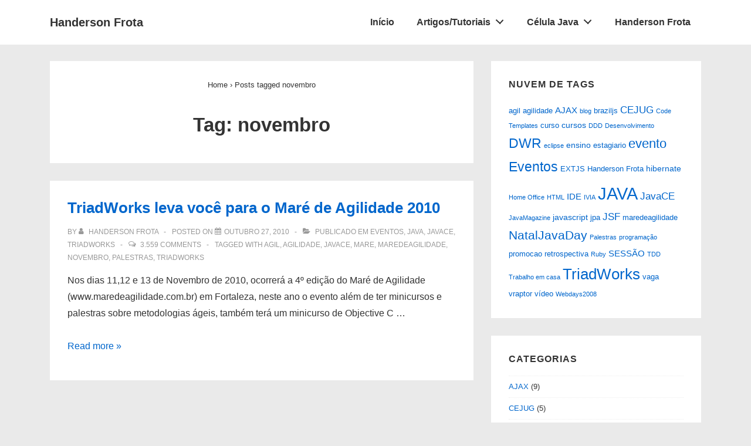

--- FILE ---
content_type: text/html; charset=UTF-8
request_url: https://www.handersonfrota.com.br/tag/novembro/
body_size: 16483
content:
<!doctype html>
<html class="no-js" lang="pt-BR" > <!--<![endif]-->

	<head>
		<meta charset="UTF-8"/>
		<meta name="viewport" content="width=device-width, initial-scale=1.0">
		<link rel="profile" href="http://gmpg.org/xfn/11"/>
		<link rel="pingback" href="https://www.handersonfrota.com.br/blog/xmlrpc.php"/>
		<title>novembro &#8211; Handerson Frota</title>
<meta name='robots' content='max-image-preview:large' />
<link rel="alternate" type="application/rss+xml" title="Feed para Handerson Frota &raquo;" href="https://www.handersonfrota.com.br/feed/" />
<link rel="alternate" type="application/rss+xml" title="Feed de comentários para Handerson Frota &raquo;" href="https://www.handersonfrota.com.br/comments/feed/" />
<link rel="alternate" type="application/rss+xml" title="Feed de tag para Handerson Frota &raquo; novembro" href="https://www.handersonfrota.com.br/tag/novembro/feed/" />
<style id='wp-img-auto-sizes-contain-inline-css'>
img:is([sizes=auto i],[sizes^="auto," i]){contain-intrinsic-size:3000px 1500px}
/*# sourceURL=wp-img-auto-sizes-contain-inline-css */
</style>
<style id='wp-emoji-styles-inline-css'>

	img.wp-smiley, img.emoji {
		display: inline !important;
		border: none !important;
		box-shadow: none !important;
		height: 1em !important;
		width: 1em !important;
		margin: 0 0.07em !important;
		vertical-align: -0.1em !important;
		background: none !important;
		padding: 0 !important;
	}
/*# sourceURL=wp-emoji-styles-inline-css */
</style>
<style id='wp-block-library-inline-css'>
:root{--wp-block-synced-color:#7a00df;--wp-block-synced-color--rgb:122,0,223;--wp-bound-block-color:var(--wp-block-synced-color);--wp-editor-canvas-background:#ddd;--wp-admin-theme-color:#007cba;--wp-admin-theme-color--rgb:0,124,186;--wp-admin-theme-color-darker-10:#006ba1;--wp-admin-theme-color-darker-10--rgb:0,107,160.5;--wp-admin-theme-color-darker-20:#005a87;--wp-admin-theme-color-darker-20--rgb:0,90,135;--wp-admin-border-width-focus:2px}@media (min-resolution:192dpi){:root{--wp-admin-border-width-focus:1.5px}}.wp-element-button{cursor:pointer}:root .has-very-light-gray-background-color{background-color:#eee}:root .has-very-dark-gray-background-color{background-color:#313131}:root .has-very-light-gray-color{color:#eee}:root .has-very-dark-gray-color{color:#313131}:root .has-vivid-green-cyan-to-vivid-cyan-blue-gradient-background{background:linear-gradient(135deg,#00d084,#0693e3)}:root .has-purple-crush-gradient-background{background:linear-gradient(135deg,#34e2e4,#4721fb 50%,#ab1dfe)}:root .has-hazy-dawn-gradient-background{background:linear-gradient(135deg,#faaca8,#dad0ec)}:root .has-subdued-olive-gradient-background{background:linear-gradient(135deg,#fafae1,#67a671)}:root .has-atomic-cream-gradient-background{background:linear-gradient(135deg,#fdd79a,#004a59)}:root .has-nightshade-gradient-background{background:linear-gradient(135deg,#330968,#31cdcf)}:root .has-midnight-gradient-background{background:linear-gradient(135deg,#020381,#2874fc)}:root{--wp--preset--font-size--normal:16px;--wp--preset--font-size--huge:42px}.has-regular-font-size{font-size:1em}.has-larger-font-size{font-size:2.625em}.has-normal-font-size{font-size:var(--wp--preset--font-size--normal)}.has-huge-font-size{font-size:var(--wp--preset--font-size--huge)}.has-text-align-center{text-align:center}.has-text-align-left{text-align:left}.has-text-align-right{text-align:right}.has-fit-text{white-space:nowrap!important}#end-resizable-editor-section{display:none}.aligncenter{clear:both}.items-justified-left{justify-content:flex-start}.items-justified-center{justify-content:center}.items-justified-right{justify-content:flex-end}.items-justified-space-between{justify-content:space-between}.screen-reader-text{border:0;clip-path:inset(50%);height:1px;margin:-1px;overflow:hidden;padding:0;position:absolute;width:1px;word-wrap:normal!important}.screen-reader-text:focus{background-color:#ddd;clip-path:none;color:#444;display:block;font-size:1em;height:auto;left:5px;line-height:normal;padding:15px 23px 14px;text-decoration:none;top:5px;width:auto;z-index:100000}html :where(.has-border-color){border-style:solid}html :where([style*=border-top-color]){border-top-style:solid}html :where([style*=border-right-color]){border-right-style:solid}html :where([style*=border-bottom-color]){border-bottom-style:solid}html :where([style*=border-left-color]){border-left-style:solid}html :where([style*=border-width]){border-style:solid}html :where([style*=border-top-width]){border-top-style:solid}html :where([style*=border-right-width]){border-right-style:solid}html :where([style*=border-bottom-width]){border-bottom-style:solid}html :where([style*=border-left-width]){border-left-style:solid}html :where(img[class*=wp-image-]){height:auto;max-width:100%}:where(figure){margin:0 0 1em}html :where(.is-position-sticky){--wp-admin--admin-bar--position-offset:var(--wp-admin--admin-bar--height,0px)}@media screen and (max-width:600px){html :where(.is-position-sticky){--wp-admin--admin-bar--position-offset:0px}}

/*# sourceURL=wp-block-library-inline-css */
</style><style id='global-styles-inline-css'>
:root{--wp--preset--aspect-ratio--square: 1;--wp--preset--aspect-ratio--4-3: 4/3;--wp--preset--aspect-ratio--3-4: 3/4;--wp--preset--aspect-ratio--3-2: 3/2;--wp--preset--aspect-ratio--2-3: 2/3;--wp--preset--aspect-ratio--16-9: 16/9;--wp--preset--aspect-ratio--9-16: 9/16;--wp--preset--color--black: #000000;--wp--preset--color--cyan-bluish-gray: #abb8c3;--wp--preset--color--white: #ffffff;--wp--preset--color--pale-pink: #f78da7;--wp--preset--color--vivid-red: #cf2e2e;--wp--preset--color--luminous-vivid-orange: #ff6900;--wp--preset--color--luminous-vivid-amber: #fcb900;--wp--preset--color--light-green-cyan: #7bdcb5;--wp--preset--color--vivid-green-cyan: #00d084;--wp--preset--color--pale-cyan-blue: #8ed1fc;--wp--preset--color--vivid-cyan-blue: #0693e3;--wp--preset--color--vivid-purple: #9b51e0;--wp--preset--color--button-color: #0066CC;--wp--preset--color--button-hover-color: #10659C;--wp--preset--color--button-hover-text-color: #FFFFFF;--wp--preset--color--button-text-color: #FFFFFF;--wp--preset--color--responsive-container-background-color: #333333;--wp--preset--color--responsive-main-container-background-color: #ffffff;--wp--preset--gradient--vivid-cyan-blue-to-vivid-purple: linear-gradient(135deg,rgb(6,147,227) 0%,rgb(155,81,224) 100%);--wp--preset--gradient--light-green-cyan-to-vivid-green-cyan: linear-gradient(135deg,rgb(122,220,180) 0%,rgb(0,208,130) 100%);--wp--preset--gradient--luminous-vivid-amber-to-luminous-vivid-orange: linear-gradient(135deg,rgb(252,185,0) 0%,rgb(255,105,0) 100%);--wp--preset--gradient--luminous-vivid-orange-to-vivid-red: linear-gradient(135deg,rgb(255,105,0) 0%,rgb(207,46,46) 100%);--wp--preset--gradient--very-light-gray-to-cyan-bluish-gray: linear-gradient(135deg,rgb(238,238,238) 0%,rgb(169,184,195) 100%);--wp--preset--gradient--cool-to-warm-spectrum: linear-gradient(135deg,rgb(74,234,220) 0%,rgb(151,120,209) 20%,rgb(207,42,186) 40%,rgb(238,44,130) 60%,rgb(251,105,98) 80%,rgb(254,248,76) 100%);--wp--preset--gradient--blush-light-purple: linear-gradient(135deg,rgb(255,206,236) 0%,rgb(152,150,240) 100%);--wp--preset--gradient--blush-bordeaux: linear-gradient(135deg,rgb(254,205,165) 0%,rgb(254,45,45) 50%,rgb(107,0,62) 100%);--wp--preset--gradient--luminous-dusk: linear-gradient(135deg,rgb(255,203,112) 0%,rgb(199,81,192) 50%,rgb(65,88,208) 100%);--wp--preset--gradient--pale-ocean: linear-gradient(135deg,rgb(255,245,203) 0%,rgb(182,227,212) 50%,rgb(51,167,181) 100%);--wp--preset--gradient--electric-grass: linear-gradient(135deg,rgb(202,248,128) 0%,rgb(113,206,126) 100%);--wp--preset--gradient--midnight: linear-gradient(135deg,rgb(2,3,129) 0%,rgb(40,116,252) 100%);--wp--preset--font-size--small: 13px;--wp--preset--font-size--medium: 20px;--wp--preset--font-size--large: 26px;--wp--preset--font-size--x-large: 42px;--wp--preset--font-size--normal: 16px;--wp--preset--font-size--larger: 33px;--wp--preset--spacing--20: 0.44rem;--wp--preset--spacing--30: 0.67rem;--wp--preset--spacing--40: 1rem;--wp--preset--spacing--50: 1.5rem;--wp--preset--spacing--60: 2.25rem;--wp--preset--spacing--70: 3.38rem;--wp--preset--spacing--80: 5.06rem;--wp--preset--shadow--natural: 6px 6px 9px rgba(0, 0, 0, 0.2);--wp--preset--shadow--deep: 12px 12px 50px rgba(0, 0, 0, 0.4);--wp--preset--shadow--sharp: 6px 6px 0px rgba(0, 0, 0, 0.2);--wp--preset--shadow--outlined: 6px 6px 0px -3px rgb(255, 255, 255), 6px 6px rgb(0, 0, 0);--wp--preset--shadow--crisp: 6px 6px 0px rgb(0, 0, 0);}:where(.is-layout-flex){gap: 0.5em;}:where(.is-layout-grid){gap: 0.5em;}body .is-layout-flex{display: flex;}.is-layout-flex{flex-wrap: wrap;align-items: center;}.is-layout-flex > :is(*, div){margin: 0;}body .is-layout-grid{display: grid;}.is-layout-grid > :is(*, div){margin: 0;}:where(.wp-block-columns.is-layout-flex){gap: 2em;}:where(.wp-block-columns.is-layout-grid){gap: 2em;}:where(.wp-block-post-template.is-layout-flex){gap: 1.25em;}:where(.wp-block-post-template.is-layout-grid){gap: 1.25em;}.has-black-color{color: var(--wp--preset--color--black) !important;}.has-cyan-bluish-gray-color{color: var(--wp--preset--color--cyan-bluish-gray) !important;}.has-white-color{color: var(--wp--preset--color--white) !important;}.has-pale-pink-color{color: var(--wp--preset--color--pale-pink) !important;}.has-vivid-red-color{color: var(--wp--preset--color--vivid-red) !important;}.has-luminous-vivid-orange-color{color: var(--wp--preset--color--luminous-vivid-orange) !important;}.has-luminous-vivid-amber-color{color: var(--wp--preset--color--luminous-vivid-amber) !important;}.has-light-green-cyan-color{color: var(--wp--preset--color--light-green-cyan) !important;}.has-vivid-green-cyan-color{color: var(--wp--preset--color--vivid-green-cyan) !important;}.has-pale-cyan-blue-color{color: var(--wp--preset--color--pale-cyan-blue) !important;}.has-vivid-cyan-blue-color{color: var(--wp--preset--color--vivid-cyan-blue) !important;}.has-vivid-purple-color{color: var(--wp--preset--color--vivid-purple) !important;}.has-black-background-color{background-color: var(--wp--preset--color--black) !important;}.has-cyan-bluish-gray-background-color{background-color: var(--wp--preset--color--cyan-bluish-gray) !important;}.has-white-background-color{background-color: var(--wp--preset--color--white) !important;}.has-pale-pink-background-color{background-color: var(--wp--preset--color--pale-pink) !important;}.has-vivid-red-background-color{background-color: var(--wp--preset--color--vivid-red) !important;}.has-luminous-vivid-orange-background-color{background-color: var(--wp--preset--color--luminous-vivid-orange) !important;}.has-luminous-vivid-amber-background-color{background-color: var(--wp--preset--color--luminous-vivid-amber) !important;}.has-light-green-cyan-background-color{background-color: var(--wp--preset--color--light-green-cyan) !important;}.has-vivid-green-cyan-background-color{background-color: var(--wp--preset--color--vivid-green-cyan) !important;}.has-pale-cyan-blue-background-color{background-color: var(--wp--preset--color--pale-cyan-blue) !important;}.has-vivid-cyan-blue-background-color{background-color: var(--wp--preset--color--vivid-cyan-blue) !important;}.has-vivid-purple-background-color{background-color: var(--wp--preset--color--vivid-purple) !important;}.has-black-border-color{border-color: var(--wp--preset--color--black) !important;}.has-cyan-bluish-gray-border-color{border-color: var(--wp--preset--color--cyan-bluish-gray) !important;}.has-white-border-color{border-color: var(--wp--preset--color--white) !important;}.has-pale-pink-border-color{border-color: var(--wp--preset--color--pale-pink) !important;}.has-vivid-red-border-color{border-color: var(--wp--preset--color--vivid-red) !important;}.has-luminous-vivid-orange-border-color{border-color: var(--wp--preset--color--luminous-vivid-orange) !important;}.has-luminous-vivid-amber-border-color{border-color: var(--wp--preset--color--luminous-vivid-amber) !important;}.has-light-green-cyan-border-color{border-color: var(--wp--preset--color--light-green-cyan) !important;}.has-vivid-green-cyan-border-color{border-color: var(--wp--preset--color--vivid-green-cyan) !important;}.has-pale-cyan-blue-border-color{border-color: var(--wp--preset--color--pale-cyan-blue) !important;}.has-vivid-cyan-blue-border-color{border-color: var(--wp--preset--color--vivid-cyan-blue) !important;}.has-vivid-purple-border-color{border-color: var(--wp--preset--color--vivid-purple) !important;}.has-vivid-cyan-blue-to-vivid-purple-gradient-background{background: var(--wp--preset--gradient--vivid-cyan-blue-to-vivid-purple) !important;}.has-light-green-cyan-to-vivid-green-cyan-gradient-background{background: var(--wp--preset--gradient--light-green-cyan-to-vivid-green-cyan) !important;}.has-luminous-vivid-amber-to-luminous-vivid-orange-gradient-background{background: var(--wp--preset--gradient--luminous-vivid-amber-to-luminous-vivid-orange) !important;}.has-luminous-vivid-orange-to-vivid-red-gradient-background{background: var(--wp--preset--gradient--luminous-vivid-orange-to-vivid-red) !important;}.has-very-light-gray-to-cyan-bluish-gray-gradient-background{background: var(--wp--preset--gradient--very-light-gray-to-cyan-bluish-gray) !important;}.has-cool-to-warm-spectrum-gradient-background{background: var(--wp--preset--gradient--cool-to-warm-spectrum) !important;}.has-blush-light-purple-gradient-background{background: var(--wp--preset--gradient--blush-light-purple) !important;}.has-blush-bordeaux-gradient-background{background: var(--wp--preset--gradient--blush-bordeaux) !important;}.has-luminous-dusk-gradient-background{background: var(--wp--preset--gradient--luminous-dusk) !important;}.has-pale-ocean-gradient-background{background: var(--wp--preset--gradient--pale-ocean) !important;}.has-electric-grass-gradient-background{background: var(--wp--preset--gradient--electric-grass) !important;}.has-midnight-gradient-background{background: var(--wp--preset--gradient--midnight) !important;}.has-small-font-size{font-size: var(--wp--preset--font-size--small) !important;}.has-medium-font-size{font-size: var(--wp--preset--font-size--medium) !important;}.has-large-font-size{font-size: var(--wp--preset--font-size--large) !important;}.has-x-large-font-size{font-size: var(--wp--preset--font-size--x-large) !important;}
/*# sourceURL=global-styles-inline-css */
</style>

<style id='classic-theme-styles-inline-css'>
/*! This file is auto-generated */
.wp-block-button__link{color:#fff;background-color:#32373c;border-radius:9999px;box-shadow:none;text-decoration:none;padding:calc(.667em + 2px) calc(1.333em + 2px);font-size:1.125em}.wp-block-file__button{background:#32373c;color:#fff;text-decoration:none}
/*# sourceURL=/wp-includes/css/classic-themes.min.css */
</style>
<link rel='stylesheet' id='responsive-style-css' href='https://www.handersonfrota.com.br/blog/wp-content/themes/responsive/core/css/style.min.css?ver=4.7.9' media='all' />
<style id='responsive-style-inline-css'>
:root .has-button-color-color { color: #0066CC; }:root .has-button-color-background-color { background-color: #0066CC; }:root .has-button-hover-color-color { color: #10659C; }:root .has-button-hover-color-background-color { background-color: #10659C; }:root .has-button-hover-text-color-color { color: #FFFFFF; }:root .has-button-hover-text-color-background-color { background-color: #FFFFFF; }:root .has-button-text-color-color { color: #FFFFFF; }:root .has-button-text-color-background-color { background-color: #FFFFFF; }:root .has-responsive-container-background-color-color { color: #333333; }:root .has-responsive-container-background-color-background-color { background-color: #333333; }:root .has-responsive-main-container-background-color-color { color: #ffffff; }:root .has-responsive-main-container-background-color-background-color { background-color: #ffffff; }
 .container, [class*='__inner-container'], .site-header-full-width-main-navigation.site-mobile-header-layout-vertical:not(.responsive-site-full-width) .main-navigation-wrapper{max-width:1140px}.page.front-page.responsive-site-style-content-boxed .custom-home-widget-section.home-widgets, .blog.front-page.responsive-site-style-content-boxed .custom-home-widget-section.home-widgets, .responsive-site-style-content-boxed .custom-home-about-section, .responsive-site-style-content-boxed .custom-home-feature-section, .responsive-site-style-content-boxed .custom-home-team-section, .responsive-site-style-content-boxed .custom-home-testimonial-section, .responsive-site-style-content-boxed .custom-home-contact-section, .responsive-site-style-content-boxed .custom-home-widget-section, .responsive-site-style-content-boxed .custom-home-featured-area, .responsive-site-style-content-boxed .site-content-header, .responsive-site-style-content-boxed .content-area-wrapper, .responsive-site-style-content-boxed .site-content .hentry, .responsive-site-style-content-boxed .give-wrap .give_forms, .responsive-site-style-content-boxed .navigation, .responsive-site-style-content-boxed .comments-area, .responsive-site-style-content-boxed .comment-respond, .responsive-site-style-boxed .custom-home-about-section, .responsive-site-style-boxed .custom-home-feature-section, .responsive-site-style-boxed .custom-home-team-section, .responsive-site-style-boxed .custom-home-testimonial-section, .responsive-site-style-boxed .custom-home-contact-section, .responsive-site-style-boxed .custom-home-widget-section, .responsive-site-style-boxed .custom-home-featured-area, .responsive-site-style-boxed .site-content-header, .responsive-site-style-boxed .site-content .hentry, .responsive-site-style-boxed .give-wrap .give_forms, .responsive-site-style-boxed .navigation, .responsive-site-style-boxed .comments-area, .responsive-site-style-boxed .comment-respond, .responsive-site-style-boxed .comment-respond, .responsive-site-style-boxed aside#secondary .widget-wrapper, .responsive-site-style-boxed .site-content article.product{background-color:#ffffff;border-radius:0px}address, blockquote, pre, code, kbd, tt, var{background-color:#eaeaea}p, .entry-content p{margin-bottom:em}.responsive-site-style-content-boxed .hentry, .responsive-site-style-content-boxed .give-wrap .give_forms, .responsive-site-style-content-boxed .navigation, .responsive-site-style-content-boxed .comments-area, .responsive-site-style-content-boxed .comment-respond, .responsive-site-style-boxed .give-wrap .give_forms, .responsive-site-style-boxed .hentry, .responsive-site-style-boxed .navigation, .responsive-site-style-boxed .comments-area, .responsive-site-style-boxed .comment-respond, .page.front-page.responsive-site-style-flat .widget-wrapper, .blog.front-page.responsive-site-style-flat .widget-wrapper, .responsive-site-style-boxed .widget-wrapper, .responsive-site-style-boxed .site-content article.product{padding:30px}@media screen and ( max-width:992px ){.responsive-site-style-content-boxed .hentry, .responsive-site-style-content-boxed .give-wrap .give_forms, .responsive-site-style-content-boxed .navigation, .responsive-site-style-content-boxed .comments-area, .responsive-site-style-content-boxed .comment-respond, .responsive-site-style-boxed .hentry, .responsive-site-style-boxed .give-wrap .give_forms, .responsive-site-style-boxed .navigation, .responsive-site-style-boxed .comments-area, .responsive-site-style-boxed .comment-respond, .page.front-page.responsive-site-style-flat .widget-wrapper, .blog.front-page.responsive-site-style-flat .widget-wrapper, .responsive-site-style-boxed .widget-wrapper, .responsive-site-style-boxed .site-content article.product, .page-template-gutenberg-fullwidth.responsive-site-style-content-boxed .hentry .post-entry > div:not(.wp-block-cover):not(.wp-block-coblocks-map), .page-template-gutenberg-fullwidth.responsive-site-style-boxed .hentry .post-entry > div:not(.wp-block-cover):not(.wp-block-coblocks-map){padding:30px}}@media screen and ( max-width:576px ){.responsive-site-style-content-boxed .give-wrap .give_forms, .responsive-site-style-content-boxed .hentry, .responsive-site-style-content-boxed .navigation, .responsive-site-style-content-boxed .comments-area, .responsive-site-style-content-boxed .comment-respond, .responsive-site-style-boxed .hentry, .responsive-site-style-boxed .give-wrap .give_forms, .responsive-site-style-boxed .navigation, .responsive-site-style-boxed .comments-area, .responsive-site-style-boxed .comment-respond, .page.front-page.responsive-site-style-flat .widget-wrapper, .blog.front-page.responsive-site-style-flat .widget-wrapper, .responsive-site-style-boxed .widget-wrapper, .responsive-site-style-boxed .site-content article.product, .page-template-gutenberg-fullwidth.responsive-site-style-content-boxed .hentry .post-entry > div:not(.wp-block-cover):not(.wp-block-coblocks-map), .page-template-gutenberg-fullwidth.responsive-site-style-boxed .hentry .post-entry > div:not(.wp-block-cover):not(.wp-block-coblocks-map){padding:30px}}body{color:#333333}.post-data *, .hentry .post-data a, .hentry .post-data, .post-meta *, .hentry .post-meta a{color:#999999}a{color:#0066CC}.entry-content .woocommerce a.remove:hover{color:#0066CC !important;border-color:#0066CC}a:hover{color:#10659C}label{color:#333333}.responsive-block-editor-addons-button__wrapper > .not-inherited-from-theme, .responsive-block-editor-addons-button__wrapper > .inherited-from-theme{color:#ffffff}.responsive-block-editor-addons-button__wrapper:hover > .not-inherited-from-theme, .responsive-block-editor-addons-button__wrapper:hover > .inherited-from-theme{color:#ffffff}.page.front-page .button, .blog.front-page .button, .read-more-button .hentry .read-more .more-link, input[type=button], input[type=submit], button, .button, .wp-block-button__link, body div.wpforms-container-full .wpforms-form input[type=submit], body div.wpforms-container-full .wpforms-form button[type=submit], body div.wpforms-container-full .wpforms-form .wpforms-page-button, .main-navigation .menu .res-button-menu .res-custom-button{background-color:#0066CC;border:0px solid #10659C;border-radius:0px;color:#ffffff;padding:10px}@media screen and ( max-width:992px ){.page.front-page .button, .blog.front-page .button, .read-more-button .hentry .read-more .more-link, input[type=button], .wp-block-button__link, input[type=submit], button, .button, body div.wpforms-container-full .wpforms-form input[type=submit], body div.wpforms-container-full .wpforms-form button[type=submit], body div.wpforms-container-full .wpforms-form .wpforms-page-button, .main-navigation .menu .res-button-menu .res-custom-button{padding:10px}}@media screen and ( max-width:576px ){.page.front-page .button, .blog.front-page .button, .read-more-button .hentry .read-more .more-link, input[type=button], .wp-block-button__link, input[type=submit], button, .button, body div.wpforms-container-full .wpforms-form input[type=submit], body div.wpforms-container-full .wpforms-form button[type=submit], body div.wpforms-container-full .wpforms-form .wpforms-page-button, .main-navigation .menu .res-button-menu .res-custom-button{padding:10px}}.page.front-page .button:focus, .blog.front-page .button:focus, .page.front-page .button:hover, .blog.front-page .button:hover, .wp-block-button__link.has-text-color.has-background:focus, .wp-block-button__link.has-text-color.has-background:hover, .wp-block-button__link.has-text-color:focus, .wp-block-button__link.has-text-color:hover, .wp-block-button__link.has-background:hover, .wp-block-button__link.has-background:focus, .main-navigation .menu .res-button-menu .res-custom-button:hover{color:#ffffff !important;background-color:#10659C !important}.wp-block-button__link:focus, .wp-block-button__link:hover, .read-more-button .hentry .read-more .more-link:hover, .read-more-button .hentry .read-more .more-link:focus, input[type=button]:hover, input[type=submit]:hover, input[type=button]:focus, input[type=submit]:focus, button:hover, button:focus, .button:hover, .button:focus, body div.wpforms-container-full .wpforms-form input[type=submit]:hover, body div.wpforms-container-full .wpforms-form input[type=submit]:focus, body div.wpforms-container-full .wpforms-form input[type=submit]:active, body div.wpforms-container-full .wpforms-form button[type=submit]:hover, body div.wpforms-container-full .wpforms-form button[type=submit]:focus, body div.wpforms-container-full .wpforms-form button[type=submit]:active, body div.wpforms-container-full .wpforms-form .wpforms-page-button:hover, body div.wpforms-container-full .wpforms-form .wpforms-page-button:active, body div.wpforms-container-full .wpforms-form .wpforms-page-button:focus, .main-navigation .menu .res-button-menu .res-custom-button:hover{color:#ffffff;border:0px solid #0066CC;background-color:#10659C}select, textarea, input[type=tel], input[type=email], input[type=number], input[type=search], input[type=text], input[type=date], input[type=datetime], input[type=datetime-local], input[type=month], input[type=password], input[type=range], input[type=time], input[type=url], input[type=week], body div.wpforms-container-full .wpforms-form input[type=date], body div.wpforms-container-full .wpforms-form input[type=datetime], body div.wpforms-container-full .wpforms-form input[type=datetime-local], body div.wpforms-container-full .wpforms-form input[type=email], body div.wpforms-container-full .wpforms-form input[type=month], body div.wpforms-container-full .wpforms-form input[type=number], body div.wpforms-container-full .wpforms-form input[type=password], body div.wpforms-container-full .wpforms-form input[type=range], body div.wpforms-container-full .wpforms-form input[type=search], body div.wpforms-container-full .wpforms-form input[type=tel], body div.wpforms-container-full .wpforms-form input[type=text], body div.wpforms-container-full .wpforms-form input[type=time], body div.wpforms-container-full .wpforms-form input[type=url], body div.wpforms-container-full .wpforms-form input[type=week], body div.wpforms-container-full .wpforms-form select, body div.wpforms-container-full .wpforms-form textarea{color:#333333;background-color:#ffffff;border:1px solid #cccccc;border-radius:0px;line-height:1.75;padding:3px;height:auto}.entry-content div.wpforms-container-full .wpforms-form select, body div.wpforms-container-full .wpforms-form select, select{background-image:linear-gradient(45deg, transparent 50%, #333333 50%), linear-gradient(135deg, #333333 50%, transparent 50%);background-position:calc(100% - 20px) calc(50% + 2px), calc(100% - 15px) calc(50% + 2px), calc(100% - .5em) .5em;background-size:5px 5px, 5px 5px, 1.5em 1.5em;background-repeat:no-repeat;-webkit-appearance:none;-moz-appearance:none}body div.wpforms-container-full .wpforms-form .wpforms-field input.wpforms-error, body div.wpforms-container-full .wpforms-form .wpforms-field input.user-invalid, body div.wpforms-container-full .wpforms-form .wpforms-field textarea.wpforms-error, body div.wpforms-container-full .wpforms-form .wpforms-field textarea.user-invalid, body div.wpforms-container-full .wpforms-form .wpforms-field select.wpforms-error, body div.wpforms-container-full .wpforms-form .wpforms-field select.user-invalid{border-width:1px}@media screen and ( max-width:992px ){select, textarea, input[type=tel], input[type=email], input[type=number], input[type=search], input[type=text], input[type=date], input[type=datetime], input[type=datetime-local], input[type=month], input[type=password], input[type=range], input[type=time], input[type=url], input[type=week], body div.wpforms-container-full .wpforms-form input[type=date], body div.wpforms-container-full .wpforms-form input[type=datetime], body div.wpforms-container-full .wpforms-form input[type=datetime-local], body div.wpforms-container-full .wpforms-form input[type=email], body div.wpforms-container-full .wpforms-form input[type=month], body div.wpforms-container-full .wpforms-form input[type=number], body div.wpforms-container-full .wpforms-form input[type=password], body div.wpforms-container-full .wpforms-form input[type=range], body div.wpforms-container-full .wpforms-form input[type=search], body div.wpforms-container-full .wpforms-form input[type=tel], body div.wpforms-container-full .wpforms-form input[type=text], body div.wpforms-container-full .wpforms-form input[type=time], body div.wpforms-container-full .wpforms-form input[type=url], body div.wpforms-container-full .wpforms-form input[type=week], body div.wpforms-container-full .wpforms-form select, body div.wpforms-container-full .wpforms-form textarea{padding:3px}}@media screen and ( max-width:576px ){select, textarea, input[type=tel], input[type=email], input[type=number], input[type=search], input[type=text], input[type=date], input[type=datetime], input[type=datetime-local], input[type=month], input[type=password], input[type=range], input[type=time], input[type=url], input[type=week], body div.wpforms-container-full .wpforms-form input[type=date], body div.wpforms-container-full .wpforms-form input[type=datetime], body div.wpforms-container-full .wpforms-form input[type=datetime-local], body div.wpforms-container-full .wpforms-form input[type=email], body div.wpforms-container-full .wpforms-form input[type=month], body div.wpforms-container-full .wpforms-form input[type=number], body div.wpforms-container-full .wpforms-form input[type=password], body div.wpforms-container-full .wpforms-form input[type=range], body div.wpforms-container-full .wpforms-form input[type=search], body div.wpforms-container-full .wpforms-form input[type=tel], body div.wpforms-container-full .wpforms-form input[type=text], body div.wpforms-container-full .wpforms-form input[type=time], body div.wpforms-container-full .wpforms-form input[type=url], body div.wpforms-container-full .wpforms-form input[type=week], body div.wpforms-container-full .wpforms-form select, body div.wpforms-container-full .wpforms-form textarea{padding:3px}}h1{color:#333333}h2{color:#333333}h3{color:#333333}h4{color:#333333}h5{color:#333333}h6{color:#333333}body.custom-background.responsive-site-contained, body.custom-background.responsive-site-full-width{background-position:left top}body.custom-background.responsive-site-contained, body.custom-background.responsive-site-full-width{background-attachment:fixed}body.custom-background.responsive-site-contained, body.custom-background.responsive-site-full-width{background-repeat:repeat}body.custom-background.responsive-site-contained, body.custom-background.responsive-site-full-width{background-size:cover}.widget-area .widget-title h4{color:#333333}.responsive-site-style-boxed aside#secondary .widget-wrapper{background-color:#ffffff}.widget-area{color:#333333}.widget-area .widget-wrapper a{color:#0066CC}.widget-area .widget-wrapper a:hover{color:#10659C}body:not(.res-transparent-header) .site-header{padding-top:0px;padding-bottom:0px}@media screen and (max-width:767px){body.site-header-layout-vertical.site-mobile-header-layout-horizontal:not(.res-transparent-header) .site-header .main-navigation{border-top:0}}body.res-transparent-header .site-header{padding-top:0px;padding-bototm:0px}@media screen and (max-width:767px){body.site-header-layout-vertical.site-mobile-header-layout-horizontal.res-transparent-header .site-header .main-navigation{border-top:0}}@media (min-width:767px){.main-navigation .menu-toggle{display:none}.site-branding{width:auto}.main-navigation .menu{display:block}.main-navigation .menu > li{border-bottom:none;float:left;margin-left:2px}.main-navigation .children, .main-navigation .sub-menu{background-color:#ffffff;box-shadow:0 0px 2px #cccccc;left:-9999em;margin-left:0;top:100%;position:absolute;width:240px;z-index:9999}.main-navigation .children > li.focus > .children, .main-navigation .children > li.focus > .sub-menu, .main-navigation .children > li:hover > .children, .main-navigation .children > li:hover > .sub-menu, .main-navigation .sub-menu > li.focus > .children, .main-navigation .sub-menu > li.focus > .sub-menu, .main-navigation .sub-menu > li:hover > .children, .main-navigation .sub-menu > li:hover > .sub-menu{left:100%;top:0}.main-navigation .children > li:first-child, .main-navigation .sub-menu > li:first-child{border-top:none}.main-navigation .children a, .main-navigation .sub-menu a{padding:15px 15px}.site-header-layout-horizontal.site-header-main-navigation-site-branding .main-navigation .menu > li{margin-left:0;margin-right:2px}.site-header-layout-vertical .site-header .row{flex-direction:column}.site-header-layout-vertical .main-navigation .menu > li{margin-left:0;margin-right:2px}.site-header-layout-vertical.site-header-alignment-center .main-navigation .menu{display:table;margin-left:auto;margin-right:auto;width:auto}.site-header-layout-vertical.site-header-alignment-center .main-navigation .menu > li{margin-left:1px;margin-right:1px}.site-header-layout-vertical.site-header-alignment-right .main-navigation .menu{display:table;margin-right:0;margin-left:auto}.site-header-layout-vertical.site-header-alignment-right .main-navigation .menu > li{margin-left:1px;margin-right:0}.site-header-layout-vertical.site-header-full-width-main-navigation .main-navigation{margin-left:calc( 50% - 50vw );margin-right:calc( 50% - 50vw );max-width:100vw;width:100vw}.site-header-layout-horizontal .site-header .row{flex-wrap:nowrap}.site-header-layout-vertical.site-header-alignment-center .site-branding{text-align:center}.site-header-layout-vertical.site-header-alignment-center .main-navigation .menu-toggle{text-align:center;margin:auto}.site-header-layout-vertical.site-header-alignment-right .site-branding{text-align:right}.site-header-layout-vertical.site-header-alignment-right .main-navigation .menu-toggle{text-align:right;float:right}.site-header-layout-horizontal.header-widget-position-with_logo .site-branding{padding-right:75px}.site-header-layout-vertical.site-header-alignment-center .site-branding{text-align:center}.site-header-layout-vertical.site-header-alignment-center .main-navigation .menu-toggle{text-align:center;margin:auto}.site-header-layout-vertical.site-header-alignment-center .main-navigation .menu > li{margin-left:1px;margin-right:1px}.site-header-layout-vertical.site-header-alignment-right .site-branding{text-align:right}.site-header-layout-vertical.site-header-alignment-right .main-navigation .menu-toggle{text-align:right;float:right}.site-header-layout-vertical.site-header-alignment-right .main-navigation .menu > li{margin-left:1px;margin-right:1px}.site-header-layout-vertical.site-header-site-branding-main-navigation.site-header-full-width-main-navigation .main-navigation{border-top:1px solid #eaeaea}.site-header-layout-vertical.site-header-site-branding-main-navigation.site-header-full-width-main-navigation .main-navigation div{border-bottom:0}.site-header-layout-vertical.site-header-main-navigation-site-branding.site-header-full-width-main-navigation .main-navigation{border-bottom:1px solid #eaeaea;border-top:0}.site-header-layout-vertical.site-header-main-navigation-site-branding.site-header-full-width-main-navigation .main-navigation div{border-bottom:0}.children .res-iconify.no-menu{transform:rotate( -139deg );right:0.5rem}.main-navigation .menu .sub-menu .res-iconify svg{transform:translate(0,-50%) rotate(270deg)}}@media screen and ( max-width:767px ){.site-mobile-header-layout-horizontal.site-header-main-navigation-site-branding .main-navigation .menu-toggle{bottom:28px}.site-mobile-header-layout-horizontal.site-header-site-branding-main-navigation .main-navigation .menu-toggle{top:28px;margin:-14px;margin-right:2px}.site-mobile-header-layout-horizontal.header-widget-position-with_logo .site-branding{padding-right:75px}.site-mobile-header-layout-vertical.site-mobile-header-alignment-center .site-branding{text-align:center}.site-mobile-header-layout-vertical.site-mobile-header-alignment-center .main-navigation .menu-toggle{text-align:center;margin:auto}.site-mobile-header-layout-vertical.site-mobile-header-alignment-center .main-navigation .menu > li{margin-left:1px;margin-right:1px}.site-mobile-header-layout-vertical.site-mobile-header-alignment-right .site-branding{text-align:right}.site-mobile-header-layout-vertical.site-mobile-header-alignment-right .main-navigation .menu-toggle{text-align:right;float:right}.site-mobile-header-layout-vertical.site-mobile-header-alignment-right .main-navigation .menu > li{margin-left:1px;margin-right:1px}.site-mobile-header-layout-vertical.site-header-site-branding-main-navigation.site-header-full-width-main-navigation .main-navigation{border-top:1px solid #eaeaea}.site-mobile-header-layout-vertical.site-header-site-branding-main-navigation.site-header-full-width-main-navigation .main-navigation div{border-bottom:0}.site-mobile-header-layout-vertical.site-header-main-navigation-site-branding.site-header-full-width-main-navigation .main-navigation{border-bottom:1px solid #eaeaea;border-top:0}.site-mobile-header-layout-vertical.site-header-main-navigation-site-branding.site-header-full-width-main-navigation .main-navigation div{border-bottom:0}.main-navigation .children, .main-navigation .sub-menu{display:none}.res-iconify{top:5.3px;display:block;position:absolute}.main-navigation .res-iconify.no-menu{top:16.3px}}@media screen and ( max-width:576px ){.site-mobile-header-layout-horizontal.site-header-main-navigation-site-branding .main-navigation .menu-toggle{bottom:28px}.site-mobile-header-layout-horizontal.site-header-site-branding-main-navigation .main-navigation .menu-toggle{top:28px}.site-mobile-header-layout-horizontal.header-widget-position-with_logo .site-branding{padding-right:15px}}.site-title a{color:#333333}.site-title a:hover{color:#10659C}.site-description{color:#999999}.site-header{border-bottom-color:#eaeaea;background-color:#ffffff}.header-full-width.site-header-layout-vertical .main-navigation, .site-header-layout-vertical.site-header-full-width-main-navigation .main-navigation, .responsive-site-full-width.site-header-layout-vertical .main-navigation, .site-header-layout-vertical .main-navigation div, .site-header-layout-vertical.site-header-site-branding-main-navigation.last-item-spread-away .main-navigation .menu{background-color:#ffffff}.header-full-width.site-header-layout-vertical .main-navigation.toggled, .site-header-layout-vertical.site-header-full-width-main-navigation .main-navigation.toggled, .responsive-site-full-width.site-header-layout-vertical .main-navigation.toggled, .site-header-layout-vertical .main-navigation.toggled div, .main-navigation.toggled{background-color:#ffffff}@media ( max-width:767px ){.site-mobile-header-layout-vertical .main-navigation{background-color:#ffffff}.site-mobile-header-layout-vertical .main-navigation.toggled{background-color:#ffffff}.site-mobile-header-layout-vertical.site-header-site-branding-main-navigation:not(.site-header-full-width-main-navigation) .main-navigation{border-top:1px solid #eaeaea}.site-mobile-header-layout-vertical.site-header-main-navigation-site-branding:not(.site-header-full-width-main-navigation) .main-navigation{border-bottom:1px solid #eaeaea}}@media ( min-width:767px ){.header-full-width.site-header-layout-vertical.site-header-site-branding-main-navigation .main-navigation, .responsive-site-full-width.site-header-layout-vertical.site-header-site-branding-main-navigation .main-navigation, .site-header-layout-vertical.site-header-site-branding-main-navigation:not(.site-header-full-width-main-navigation):not(.responsive-site-full-width):not(.header-full-width) .main-navigation > div{border-top:1px solid #eaeaea}.header-full-width.site-header-layout-vertical.site-header-main-navigation-site-branding .main-navigation, .responsive-site-full-width.site-header-layout-vertical.site-header-main-navigation-site-branding .main-navigation, .site-header-layout-vertical.site-header-main-navigation-site-branding:not(.site-header-full-width-main-navigation):not(.responsive-site-full-width):not(.header-full-width) .main-navigation > div{border-bottom:1px solid #eaeaea}}.site-header-layout-vertical.site-header-full-width-main-navigation.site-header-site-branding-main-navigation .main-navigation{border-top:1px solid #eaeaea}.site-header-layout-vertical.site-header-full-width-main-navigation.site-header-main-navigation-site-branding .main-navigation{border-bottom:1px solid #eaeaea}.main-navigation .menu > li > a{color:#333333}.main-navigation .res-iconify svg{stroke:#333333}.main-navigation .menu > li.current_page_item > a, .main-navigation .menu > li.current-menu-item > a{color:;background-color:#ffffff}.main-navigation .menu > li.current-menu-item > .res-iconify{color:}.main-navigation .menu > li.current-menu-item > a > .res-iconify svg{stroke:}.main-navigation .menu li > a:hover{color:#10659C;background-color:#ffffff}.main-navigation .menu li:hover .res-iconify svg:hover, .main-navigation .menu > li:hover > a:not(.sub-menu) > .res-iconify svg{stroke:#10659C}.main-navigation .children, .main-navigation .sub-menu{background-color:#ffffff}.main-navigation .children li a, .main-navigation .sub-menu li a{color:#333333}.main-navigation .sub-menu li .res-iconify svg{stroke:#333333}.main-navigation .menu .sub-menu .current_page_item > a, .main-navigation .menu .sub-menu .current-menu-item > a, .main-navigation .menu .children li.current_page_item a{color:;background-color:#ffffff}.main-navigation .menu .children li.current_page_item .res-iconify svg{stroke:}.main-navigation .children li a:hover, .main-navigation .sub-menu li a:hover, .main-navigation .menu .sub-menu .current_page_item > a:hover, .main-navigation .menu .sub-menu .current-menu-item > a:hover{color:#10659C;background-color:#ffffff}.main-navigation .menu .sub-menu li:hover > .res-iconify svg, .main-navigation .menu .sub-menu li:hover > a > .res-iconify svg{stroke:#10659C}.main-navigation .menu-toggle{background-color:transparent;color:#333333}.site-header{border-bottom-width:0px;border-bottom-style:solid}.main-navigation .children, .main-navigation .sub-menu{border-top-width:0px;border-bottom-width:0px;border-left-width:0px;border-right-width:0px;border-color:;border-style:solid}@media screen and ( max-width:992px ){.main-navigation .children, .main-navigation .sub-menu{border-top-width:0px;border-bottom-width:0px;border-left-width:0px;border-right-width:0px;border-color:;border-style:solid}}@media screen and ( max-width:576px ){.main-navigation .children, .main-navigation .sub-menu{border-top-width:0px;border-bottom-width:0px;border-left-width:0px;border-right-width:0px;border-color:;border-style:solid}}.site-branding-wrapper{padding:28px 0px 28px 0px}@media screen and ( max-width:992px ){.site-branding-wrapper{padding:28px 0px 28px 0px}}@media screen and ( max-width:576px ){.site-branding-wrapper{padding:28px 0px 28px 0px}}.res-transparent-header .site-content{padding:120px 0px 120px 0px}@media screen and ( max-width:992px ){.res-transparent-header .site-content{padding:28px 0px 28px 0px}}@media screen and ( max-width:576px ){.res-transparent-header .site-content{padding:28px 0px 28px 0px}}@media (max-width:767px){.main-navigation.toggled .menu{flex-direction:column}}.main-navigation .menu-toggle{width:49px}.hamburger-menu-label{font-size:20px}@media (max-width:767px){.main-navigation.toggled .menu-toggle{background-color:transparent;border:none;border-radius:0px;margin:0}.main-navigation .menu-toggle{background-color:transparent;border:none;border-radius:0px}}.custom-logo-link{display:grid}.site-content-header .page-header .page-title, .site-content-header .page-title{color:#333333}.site-content-header .page-header .page-description, .site-content-header .page-description{color:#333333}.site-content-header .breadcrumb-list, .site-content-header .breadcrumb-list a{color:#333333}.site-content-header{padding:30px}@media screen and ( max-width:768px ){.site-content-header{padding:30px}}@media screen and ( max-width:576px ){.site-content-header{padding:30px}}@media (min-width:992px){.search:not(.post-type-archive-product) .content-area, .archive:not(.post-type-archive-product):not(.post-type-archive-course) .content-area, .blog:not(.custom-home-page-active) .content-area{width:66%}.search:not(.post-type-archive-product) aside.widget-area, .archive:not(.post-type-archive-product) aside.widget-area, .blog:not(.custom-home-page-active) aside.widget-area{width:calc(100% - 66%)}}.search .site-content article.product .post-entry .thumbnail img, .search .hentry .thumbnail img, .archive .hentry .thumbnail img, .blog .hentry .thumbnail img{width:auto}.search .hentry .post-meta > span::after, .archive .hentry .post-meta > span::after, .blog .hentry .post-meta > span::after{content:'-'}@media (min-width:992px){.single:not(.single-product) .content-area{width:66%}.single:not(.single-product) aside.widget-area{width:calc(100% - 66%)}}.single .hentry .thumbnail img{width:auto}.single .hentry .post-meta > span::after{content:'-'}@media (min-width:992px){.page:not(.page-template-gutenberg-fullwidth):not(.page-template-full-width-page):not(.woocommerce-cart):not(.woocommerce-checkout):not(.front-page) .content-area{width:80%}.page aside.widget-area:not(.home-widgets){width:calc(100% - 80%)}}.page .hentry .thumbnail img{width:auto}.header-widgets{background-color:#ffffff;color:#333333;border-color:#eaeaea}.header-widgets h1, .header-widgets h2, .header-widgets h3, .header-widgets h4, .header-widgets h5, .header-widgets h6{color:#333333}.header-widgets .widget-title h4{color:#333333}.header-widgets a{color:#0066CC}.header-widgets a:focus, .header-widgets a:hover{color:#10659C}.footer-widgets{display:block;padding:20px 0px 20px 0px}@media screen and ( max-width:992px ){.footer-widgets{display:block;padding:20px 0px 20px 0px}}@media screen and ( max-width:576px ){.footer-widgets{display:block;padding:20px 0px 20px 0px}}.footer-bar{padding:20px 0px 20px 0px}@media screen and ( max-width:992px ){.footer-bar{padding:20px 0px 20px 0px}}@media screen and ( max-width:576px ){.footer-bar{padding:20px 0px 20px 0px}}.site-footer{color:#ffffff;background-color:#333333}.site-footer h1, .site-footer h2, .site-footer h3, .site-footer h4, .site-footer h5, .site-footer h6{color:#ffffff}.site-footer a{color:#eaeaea}.site-footer a:focus, .site-footer a:hover{color:#ffffff}.footer-bar{border-color:#aaaaaa;border-top-width:1px;border-top-style:solid}.footer-layouts.copyright{display:block}@media screen and ( max-width:992px ){.footer-layouts.copyright{display:block}}@media screen and ( max-width:576px ){.footer-layouts.copyright{display:block}}#scroll{border-radius:%}/* Typography CSS */body{font-weight:400;text-transform:inherit;font-size:16px;line-height:1.75;}h1,h2,h3,h4,h5,h6,.h1,.h2,.h3,.h4,.h5,.h6{text-transform:inherit;line-height:1.25;}h1{text-transform:inherit;font-size:33px;line-height:1.25;}h2{text-transform:inherit;font-size:26px;line-height:1.25;}h3{text-transform:inherit;font-size:20px;line-height:1.25;}h4{text-transform:inherit;font-size:16px;line-height:1.25;}h5{text-transform:inherit;font-size:13px;line-height:1.25;}h6{font-size:13px;line-height:1.25;}.hentry .post-data,.post-meta *{text-transform:uppercase;font-size:12px;line-height:1.75;}.course #commentform #submit, .course .submit, .course a.button, .course a.button:visited, .course a.comment-reply-link, .course button.button, .course input.button, .course input[type=submit], .course-container #commentform #submit, .course-container .submit, .course-container a.button, .course-container a.button:visited, .course-container a.comment-reply-link, .course-container button.button, .course-container input.button, .course-container input[type=submit], .lesson #commentform #submit, .lesson .submit, .lesson a.button, .lesson a.button:visited, .lesson a.comment-reply-link, .lesson button.button, .lesson input.button, .lesson input[type=submit], .quiz #commentform #submit, .quiz .submit, .quiz a.button, .quiz a.button:visited, .quiz a.comment-reply-link, .quiz button.button, .quiz input.button, .quiz input[type=submit], .page.front-page .button, .blog.front-page .button, .read-more-button .hentry .read-more .more-link, input[type=button], input[type=submit], button, .button, .wp-block-button__link, .entry-content div.wpforms-container-full .wpforms-form input[type=submit], body .entry-content div.wpforms-container-full .wpforms-form button[type=submit], .entry-content div.wpforms-container-full .wpforms-form .wpforms-page-button,.read-more-button .hentry .read-more .more-link,input[type=button],input[type=submit],button,.button,.wp-block-button__link,.entry-content div.wpforms-container-full .wpforms-form input[type=submit],.entry-content div.wpforms-container-full .wpforms-form button[type=submit],.entry-content div.wpforms-container-full .wpforms-form .wpforms-page-button,.page.woocommerce-cart .woocommerce a.button.alt,.page.woocommerce-cart .woocommerce a.button, .woocommerce-cart .woocommerce a.button.alt,.woocommerce-cart .woocommerce a.button,.woocommerce button.button,.wp-block-button__link,body div.wpforms-container-full .wpforms-form button[type=submit], button,div.wpforms-container-full .wpforms-form .wpforms-submit-container{font-size:16px;line-height:1;}select,textarea,input[type=tel],input[type=email],input[type=number],input[type=search],input[type=text],input[type=date],input[type=datetime],input[type=datetime-local],input[type=month],input[type=password],input[type=range],input[type=time],input[type=url],input[type=week],.entry-content div.wpforms-container-full .wpforms-form input[type=date],.entry-content div.wpforms-container-full .wpforms-form input[type=datetime],.entry-content div.wpforms-container-full .wpforms-form input[type=datetime-local],.entry-content div.wpforms-container-full .wpforms-form input[type=email],.entry-content div.wpforms-container-full .wpforms-form input[type=month],.entry-content div.wpforms-container-full .wpforms-form input[type=number],.entry-content div.wpforms-container-full .wpforms-form input[type=password],.entry-content div.wpforms-container-full .wpforms-form input[type=range],.entry-content div.wpforms-container-full .wpforms-form input[type=search],.entry-content div.wpforms-container-full .wpforms-form input[type=tel],.entry-content div.wpforms-container-full .wpforms-form input[type=text],.entry-content div.wpforms-container-full .wpforms-form input[type=time],.entry-content div.wpforms-container-full .wpforms-form input[type=url],.entry-content div.wpforms-container-full .wpforms-form input[type=week],.entry-content div.wpforms-container-full .wpforms-form select,.entry-content div.wpforms-container-full .wpforms-form textarea,body div.wpforms-container-full .wpforms-form input[type=text],body div.wpforms-container-full .wpforms-form input[type=email],body div.wpforms-container-full .wpforms-form textarea{font-size:16px;line-height:1.75;}.site-title{font-size:20px;line-height:1;}.site-description{font-size:13px;line-height:1.25;}.header-widgets{font-size:13px;}.main-navigation a{font-weight:600;font-size:16px;line-height:1.75;}.site-content .widget-area:not(.home-widgets) .widget-wrapper{font-size:13px;}.site-content-header .page-header .page-title,.site-content-header .page-title{font-size:33px;line-height:1.75;}.site-content-header .page-header .page-description{font-size:16px;line-height:1.75;}.site-content-header .breadcrumb-list,.woocommerce .woocommerce-breadcrumb{font-size:13px;line-height:1.75;}.site-footer{font-size:13px;line-height:1.75;}
/*# sourceURL=responsive-style-inline-css */
</style>
<link rel='stylesheet' id='icomoon-style-css' href='https://www.handersonfrota.com.br/blog/wp-content/themes/responsive/core/css/icomoon/style.min.css?ver=4.7.9' media='all' />
<script src="https://www.handersonfrota.com.br/blog/wp-includes/js/jquery/jquery.min.js?ver=3.7.1" id="jquery-core-js"></script>
<script src="https://www.handersonfrota.com.br/blog/wp-includes/js/jquery/jquery-migrate.min.js?ver=3.4.1" id="jquery-migrate-js"></script>
<link rel="https://api.w.org/" href="https://www.handersonfrota.com.br/wp-json/" /><link rel="alternate" title="JSON" type="application/json" href="https://www.handersonfrota.com.br/wp-json/wp/v2/tags/73" /><link rel="EditURI" type="application/rsd+xml" title="RSD" href="https://www.handersonfrota.com.br/blog/xmlrpc.php?rsd" />
<meta name="generator" content="WordPress 6.9" />
<!-- We need this for debugging -->
<!-- Responsive 4.7.9 -->
	<script>document.documentElement.className = document.documentElement.className.replace( 'no-js', 'js' );</script>
		</head>

<body class="archive tag tag-novembro tag-73 wp-embed-responsive wp-theme-responsive site-header-site-branding-main-navigation responsive-site-contained responsive-site-style-boxed site-header-layout-horizontal site-header-alignment-center site-mobile-header-layout-horizontal site-mobile-header-alignment-center header-widget-alignment-spread header-widget-position-top site-content-header-alignment-center read-more-link featured-image-alignment-left title-alignment-left meta-alignment-left content-alignment-left blog-entry-columns-1 sidebar-position-right footer-bar-layout-horizontal footer-widgets-columns-0 scroll-to-top-device-both scroll-to-top-aligmnment-right menu-item-hover-style-none"  itemscope itemtype="http://schema.org/WebPage" >
			<div class="skip-container cf">
		<a class="skip-link screen-reader-text focusable" href="#primary">&darr; Ir para o Conteúdo Principal</a>
	</div><!-- .skip-container -->
	<div class="site hfeed">
		
					<header id="masthead" class="site-header" role="banner"  itemscope itemtype="https://schema.org/WPHeader" >
						<div class="container">
							<div class="row">
								<div class="site-branding"  itemscope itemtype="https://schema.org/Organization" >
	<div class="site-branding-wrapper">
				<div class="site-title-tagline">
						<p class="site-title"><a href="https://www.handersonfrota.com.br/" rel="home">Handerson Frota</a></p>
						</div>
	</div>
	</div>
<nav id="site-navigation" class="main-navigation" role="navigation"   itemprop="name" aria-label="Main Menu" >
	<h2 class="screen-reader-text">Main Navigation</h2>
	<div class="main-navigation-wrapper">
				<button class="menu-toggle" aria-controls="header-menu" aria-expanded="false"><i class="icon-bars"></i><span class="hamburger-menu-label"></span><span class="screen-reader-text">Menu</span></button>

		<div id="header-menu" class="menu"><ul class="menu"><li><a href="https://www.handersonfrota.com.br/">Início</a></li><li class="page_item page-item-5 page_item_has_children"><a href="https://www.handersonfrota.com.br/artigos-tutoriais/">Artigos/Tutoriais<span class="res-iconify no-menu res-iconify-inner"></span></a><span class="res-iconify no-menu res-iconify-outer"></span><ul class='children'><li class="page_item page-item-6"><a href="https://www.handersonfrota.com.br/artigos-tutoriais/dwr/">DWR</a></li><li class="page_item page-item-53"><a href="https://www.handersonfrota.com.br/artigos-tutoriais/ext-js/">Ext JS</a></li><li class="page_item page-item-7"><a href="https://www.handersonfrota.com.br/artigos-tutoriais/slides-das-palestras/">Slides das palestras</a></li></ul></li><li class="page_item page-item-47 page_item_has_children"><a href="https://www.handersonfrota.com.br/celula-java/">Célula Java<span class="res-iconify no-menu res-iconify-inner"></span></a><span class="res-iconify no-menu res-iconify-outer"></span><ul class='children'><li class="page_item page-item-44 page_item_has_children"><a href="https://www.handersonfrota.com.br/celula-java/curso-de-java/">Curso de Java<span class="res-iconify no-menu res-iconify-inner"></span></a><span class="res-iconify no-menu res-iconify-outer"></span><ul class='children'><li class="page_item page-item-45"><a href="https://www.handersonfrota.com.br/celula-java/curso-de-java/grade-do-curso-de-java/">Grade do Curso de Java</a></li></ul></li></ul></li><li class="page_item page-item-2"><a href="https://www.handersonfrota.com.br/about/">Handerson Frota</a></li></ul></div>	</div>
</nav>
<!-- Adding Overlay Div When Mobile menu is Sidebar menu -->
							</div>
						</div>
					</header>

					<div id="wrapper" class="site-content clearfix">
		<div class="content-outer container">
			<div class="row">
				
				<main id="primary" class="content-area grid col-620" role="main">
					<div class="content-area-wrapper"><div class="site-content-header">
		<div class="breadcrumbs"  itemscope itemtype="https://schema.org/BreadcrumbList">
		<div class="breadcrumb-list"><span class="breadcrumb" itemprop="itemListElement" itemscope itemtype="https://schema.org/ListItem"><meta itemprop="position" content="1" /><a itemprop="item" href="https://www.handersonfrota.com.br/"><span itemprop="name">Home</span></a></span> <span class="chevron">&#8250;</span> <span class="breadcrumb-current">Posts tagged novembro</span></div>	</div>
				<div class="page-header">
			<h1 class="page-title">Tag: <span>novembro</span></h1>

			<div class="page-description"></div>
		</div>
		</div>
	<div class="content-area-wrapper">
			<div id="main-blog" class="row">
					<div class="entry-column">
	<article id="post-747" class="post-747 post type-post status-publish format-standard hentry category-eventos category-java category-javace category-triadworks tag-agil tag-agilidade tag-javace tag-mare tag-maredeagilidade tag-novembro tag-palestras tag-triadworks"  itemscope itemtype="https://schema.org/CreativeWork">
		
		<div class="post-entry">

		

<h2 class="entry-title post-title" itemprop="headline"><a href="https://www.handersonfrota.com.br/triadworks-leva-voce-para-o-mare-de-agilidade-2010/" rel="bookmark"  itemscope itemprop="url">TriadWorks leva você para o Maré de Agilidade 2010</a></h2>


<div class="post-meta">

				<span class="entry-author"  itemscope itemtype="https://schema.org/Person">
				By <span class="byline"></span><span class="author vcard">
								<a class="url fn n" href="https://www.handersonfrota.com.br/author/handersonbf/" aria-label="Ver todos os posts de Handerson Frota" title="Ver todos os posts de Handerson Frota" itemprop="url">
									<i class="icon-user"></i>
									<span itemprop="name">Handerson Frota</span>
								</a>
							</span>			</span>
							<span class="entry-date">
					Posted on <i class="icon-calendar" aria-hidden="true"></i><span></span><span class="meta-prep meta-prep-author posted" itemprop="datePublished"><a href="https://www.handersonfrota.com.br/triadworks-leva-voce-para-o-mare-de-agilidade-2010/" aria-label="TriadWorks leva você para o Maré de Agilidade 2010" title="TriadWorks leva você para o Maré de Agilidade 2010" rel="bookmark"><time class="timestamp updated" datetime="2010-10-27T13:03:26-07:00" itemprop="dateModified">outubro 27, 2010</time></a></span>				</span>
						<span class="entry-category">
				<span class='posted-in'><i class="icon-folder-open" aria-hidden="true"></i>
					Publicado em <a href="https://www.handersonfrota.com.br/category/eventos/">Eventos</a>, <a href="https://www.handersonfrota.com.br/category/java/">JAVA</a>, <a href="https://www.handersonfrota.com.br/category/javace/">JavaCE</a>, <a href="https://www.handersonfrota.com.br/category/triadworks/">TriadWorks</a>				</span>
			</span>
						<span class="entry-comment">
									<span class="comments-link">
						<span class="mdash"><i class="icon-comments-o" aria-hidden="true"></i></span>
						<a href="https://www.handersonfrota.com.br/triadworks-leva-voce-para-o-mare-de-agilidade-2010/#comments">3.559 Comments</a>					</span>
				
			</span>
										<span class="entry-tag">
						<span class="post-data">
							Tagged with <a href="https://www.handersonfrota.com.br/tag/agil/" rel="tag">agil</a>, <a href="https://www.handersonfrota.com.br/tag/agilidade/" rel="tag">agilidade</a>, <a href="https://www.handersonfrota.com.br/tag/javace/" rel="tag">JavaCE</a>, <a href="https://www.handersonfrota.com.br/tag/mare/" rel="tag">mare</a>, <a href="https://www.handersonfrota.com.br/tag/maredeagilidade/" rel="tag">maredeagilidade</a>, <a href="https://www.handersonfrota.com.br/tag/novembro/" rel="tag">novembro</a>, <a href="https://www.handersonfrota.com.br/tag/palestras/" rel="tag">Palestras</a>, <a href="https://www.handersonfrota.com.br/tag/triadworks/" rel="tag">TriadWorks</a>						</span><!-- end of .post-data -->
					</span>
						</div><!-- end of .post-meta -->


	<div class="entry-content" itemprop="text">
		<p>Nos dias 11,12 e 13 de Novembro de 2010, ocorrerá a 4º edição do Maré de Agilidade (www.maredeagilidade.com.br) em Fortaleza, neste ano o evento além de ter minicursos e palestras sobre metodologias ágeis, também terá um minicurso de Objective C &hellip;</p>
<p class="read-more"> <a class="more-link" href="https://www.handersonfrota.com.br/triadworks-leva-voce-para-o-mare-de-agilidade-2010/"> <span class="screen-reader-text">TriadWorks leva você para o Maré de Agilidade 2010</span> Read more &raquo;</a></p>
	</div>

					</div>
		<!-- end of .post-entry -->

			</article><!-- end of #post-747 -->
</div>

				</div>
										</div>
							</div>
					</main><!-- end of #primary -->

		<aside id="secondary" class="main-sidebar widget-area grid col-300 fit" role="complementary"  itemscope itemtype="https://schema.org/WPSideBar">

	<div id="tag_cloud-2" class="widget-wrapper widget_tag_cloud"><div class="widget-title"><h4>Nuvem de tags</h4></div><div class="tagcloud"><a href="https://www.handersonfrota.com.br/tag/agil/" class="tag-cloud-link tag-link-60 tag-link-position-1" style="font-size: 9.4237288135593pt;" aria-label="agil (3 itens)">agil</a>
<a href="https://www.handersonfrota.com.br/tag/agilidade/" class="tag-cloud-link tag-link-59 tag-link-position-2" style="font-size: 9.4237288135593pt;" aria-label="agilidade (3 itens)">agilidade</a>
<a href="https://www.handersonfrota.com.br/tag/ajax/" class="tag-cloud-link tag-link-215 tag-link-position-3" style="font-size: 11.559322033898pt;" aria-label="AJAX (5 itens)">AJAX</a>
<a href="https://www.handersonfrota.com.br/tag/blog/" class="tag-cloud-link tag-link-29 tag-link-position-4" style="font-size: 8pt;" aria-label="blog (2 itens)">blog</a>
<a href="https://www.handersonfrota.com.br/tag/braziljs/" class="tag-cloud-link tag-link-93 tag-link-position-5" style="font-size: 9.4237288135593pt;" aria-label="braziljs (3 itens)">braziljs</a>
<a href="https://www.handersonfrota.com.br/tag/cejug/" class="tag-cloud-link tag-link-217 tag-link-position-6" style="font-size: 12.389830508475pt;" aria-label="CEJUG (6 itens)">CEJUG</a>
<a href="https://www.handersonfrota.com.br/tag/code-templates/" class="tag-cloud-link tag-link-41 tag-link-position-7" style="font-size: 8pt;" aria-label="Code Templates (2 itens)">Code Templates</a>
<a href="https://www.handersonfrota.com.br/tag/curso/" class="tag-cloud-link tag-link-158 tag-link-position-8" style="font-size: 9.4237288135593pt;" aria-label="curso (3 itens)">curso</a>
<a href="https://www.handersonfrota.com.br/tag/cursos/" class="tag-cloud-link tag-link-159 tag-link-position-9" style="font-size: 10.610169491525pt;" aria-label="cursos (4 itens)">cursos</a>
<a href="https://www.handersonfrota.com.br/tag/ddd/" class="tag-cloud-link tag-link-22 tag-link-position-10" style="font-size: 8pt;" aria-label="DDD (2 itens)">DDD</a>
<a href="https://www.handersonfrota.com.br/tag/desenvolvimento/" class="tag-cloud-link tag-link-219 tag-link-position-11" style="font-size: 8pt;" aria-label="Desenvolvimento (2 itens)">Desenvolvimento</a>
<a href="https://www.handersonfrota.com.br/tag/dwr/" class="tag-cloud-link tag-link-214 tag-link-position-12" style="font-size: 16.898305084746pt;" aria-label="DWR (16 itens)">DWR</a>
<a href="https://www.handersonfrota.com.br/tag/eclipse/" class="tag-cloud-link tag-link-40 tag-link-position-13" style="font-size: 8pt;" aria-label="eclipse (2 itens)">eclipse</a>
<a href="https://www.handersonfrota.com.br/tag/ensino/" class="tag-cloud-link tag-link-194 tag-link-position-14" style="font-size: 10.610169491525pt;" aria-label="ensino (4 itens)">ensino</a>
<a href="https://www.handersonfrota.com.br/tag/estagiario/" class="tag-cloud-link tag-link-86 tag-link-position-15" style="font-size: 9.4237288135593pt;" aria-label="estagiario (3 itens)">estagiario</a>
<a href="https://www.handersonfrota.com.br/tag/evento/" class="tag-cloud-link tag-link-21 tag-link-position-16" style="font-size: 16.542372881356pt;" aria-label="evento (15 itens)">evento</a>
<a href="https://www.handersonfrota.com.br/tag/eventos/" class="tag-cloud-link tag-link-218 tag-link-position-17" style="font-size: 17.254237288136pt;" aria-label="Eventos (17 itens)">Eventos</a>
<a href="https://www.handersonfrota.com.br/tag/extjs/" class="tag-cloud-link tag-link-220 tag-link-position-18" style="font-size: 9.4237288135593pt;" aria-label="EXTJS (3 itens)">EXTJS</a>
<a href="https://www.handersonfrota.com.br/tag/handerson-frota/" class="tag-cloud-link tag-link-58 tag-link-position-19" style="font-size: 9.4237288135593pt;" aria-label="Handerson Frota (3 itens)">Handerson Frota</a>
<a href="https://www.handersonfrota.com.br/tag/hibernate/" class="tag-cloud-link tag-link-143 tag-link-position-20" style="font-size: 10.610169491525pt;" aria-label="hibernate (4 itens)">hibernate</a>
<a href="https://www.handersonfrota.com.br/tag/home-office/" class="tag-cloud-link tag-link-53 tag-link-position-21" style="font-size: 8pt;" aria-label="Home Office (2 itens)">Home Office</a>
<a href="https://www.handersonfrota.com.br/tag/html/" class="tag-cloud-link tag-link-25 tag-link-position-22" style="font-size: 8pt;" aria-label="HTML (2 itens)">HTML</a>
<a href="https://www.handersonfrota.com.br/tag/ide/" class="tag-cloud-link tag-link-216 tag-link-position-23" style="font-size: 11.559322033898pt;" aria-label="IDE (5 itens)">IDE</a>
<a href="https://www.handersonfrota.com.br/tag/ivia/" class="tag-cloud-link tag-link-55 tag-link-position-24" style="font-size: 8pt;" aria-label="IVIA (2 itens)">IVIA</a>
<a href="https://www.handersonfrota.com.br/tag/java/" class="tag-cloud-link tag-link-213 tag-link-position-25" style="font-size: 22pt;" aria-label="JAVA (45 itens)">JAVA</a>
<a href="https://www.handersonfrota.com.br/tag/javace/" class="tag-cloud-link tag-link-223 tag-link-position-26" style="font-size: 12.983050847458pt;" aria-label="JavaCE (7 itens)">JavaCE</a>
<a href="https://www.handersonfrota.com.br/tag/javamagazine/" class="tag-cloud-link tag-link-56 tag-link-position-27" style="font-size: 8pt;" aria-label="JavaMagazine (2 itens)">JavaMagazine</a>
<a href="https://www.handersonfrota.com.br/tag/javascript/" class="tag-cloud-link tag-link-17 tag-link-position-28" style="font-size: 10.610169491525pt;" aria-label="javascript (4 itens)">javascript</a>
<a href="https://www.handersonfrota.com.br/tag/jpa/" class="tag-cloud-link tag-link-164 tag-link-position-29" style="font-size: 9.4237288135593pt;" aria-label="jpa (3 itens)">jpa</a>
<a href="https://www.handersonfrota.com.br/tag/jsf/" class="tag-cloud-link tag-link-27 tag-link-position-30" style="font-size: 12.389830508475pt;" aria-label="JSF (6 itens)">JSF</a>
<a href="https://www.handersonfrota.com.br/tag/maredeagilidade/" class="tag-cloud-link tag-link-71 tag-link-position-31" style="font-size: 9.4237288135593pt;" aria-label="maredeagilidade (3 itens)">maredeagilidade</a>
<a href="https://www.handersonfrota.com.br/tag/nataljavaday/" class="tag-cloud-link tag-link-49 tag-link-position-32" style="font-size: 15.474576271186pt;" aria-label="NatalJavaDay (12 itens)">NatalJavaDay</a>
<a href="https://www.handersonfrota.com.br/tag/palestras/" class="tag-cloud-link tag-link-44 tag-link-position-33" style="font-size: 8pt;" aria-label="Palestras (2 itens)">Palestras</a>
<a href="https://www.handersonfrota.com.br/tag/programacao/" class="tag-cloud-link tag-link-30 tag-link-position-34" style="font-size: 8pt;" aria-label="programação (2 itens)">programação</a>
<a href="https://www.handersonfrota.com.br/tag/promocao/" class="tag-cloud-link tag-link-74 tag-link-position-35" style="font-size: 9.4237288135593pt;" aria-label="promocao (3 itens)">promocao</a>
<a href="https://www.handersonfrota.com.br/tag/retrospectiva/" class="tag-cloud-link tag-link-11 tag-link-position-36" style="font-size: 9.4237288135593pt;" aria-label="retrospectiva (3 itens)">retrospectiva</a>
<a href="https://www.handersonfrota.com.br/tag/ruby/" class="tag-cloud-link tag-link-46 tag-link-position-37" style="font-size: 8pt;" aria-label="Ruby (2 itens)">Ruby</a>
<a href="https://www.handersonfrota.com.br/tag/sessao/" class="tag-cloud-link tag-link-20 tag-link-position-38" style="font-size: 11.559322033898pt;" aria-label="SESSÃO (5 itens)">SESSÃO</a>
<a href="https://www.handersonfrota.com.br/tag/tdd/" class="tag-cloud-link tag-link-24 tag-link-position-39" style="font-size: 8pt;" aria-label="TDD (2 itens)">TDD</a>
<a href="https://www.handersonfrota.com.br/tag/trabalho-em-casa/" class="tag-cloud-link tag-link-54 tag-link-position-40" style="font-size: 8pt;" aria-label="Trabalho em casa (2 itens)">Trabalho em casa</a>
<a href="https://www.handersonfrota.com.br/tag/triadworks/" class="tag-cloud-link tag-link-221 tag-link-position-41" style="font-size: 19.508474576271pt;" aria-label="TriadWorks (27 itens)">TriadWorks</a>
<a href="https://www.handersonfrota.com.br/tag/vaga/" class="tag-cloud-link tag-link-88 tag-link-position-42" style="font-size: 9.4237288135593pt;" aria-label="vaga (3 itens)">vaga</a>
<a href="https://www.handersonfrota.com.br/tag/vraptor/" class="tag-cloud-link tag-link-114 tag-link-position-43" style="font-size: 9.4237288135593pt;" aria-label="vraptor (3 itens)">vraptor</a>
<a href="https://www.handersonfrota.com.br/tag/video/" class="tag-cloud-link tag-link-13 tag-link-position-44" style="font-size: 9.4237288135593pt;" aria-label="vídeo (3 itens)">vídeo</a>
<a href="https://www.handersonfrota.com.br/tag/webdays2008/" class="tag-cloud-link tag-link-39 tag-link-position-45" style="font-size: 8pt;" aria-label="Webdays2008 (2 itens)">Webdays2008</a></div>
</div><div id="categories-1" class="widget-wrapper widget_categories"><div class="widget-title"><h4>Categorias</h4></div>
			<ul>
					<li class="cat-item cat-item-6"><a href="https://www.handersonfrota.com.br/category/ajax/">AJAX</a> (9)
</li>
	<li class="cat-item cat-item-8"><a href="https://www.handersonfrota.com.br/category/cejug/">CEJUG</a> (5)
</li>
	<li class="cat-item cat-item-18"><a href="https://www.handersonfrota.com.br/category/desenvolvimento/">Desenvolvimento</a> (11)
</li>
	<li class="cat-item cat-item-10"><a href="https://www.handersonfrota.com.br/category/design-patterns/">Design Patterns</a> (3)
</li>
	<li class="cat-item cat-item-5"><a href="https://www.handersonfrota.com.br/category/dwr/">DWR</a> (16)
</li>
	<li class="cat-item cat-item-9"><a href="https://www.handersonfrota.com.br/category/eventos/">Eventos</a> (36)
</li>
	<li class="cat-item cat-item-19"><a href="https://www.handersonfrota.com.br/category/extjs/">EXTJS</a> (2)
</li>
	<li class="cat-item cat-item-62"><a href="https://www.handersonfrota.com.br/category/gestao/">Gestão</a> (1)
</li>
	<li class="cat-item cat-item-7"><a href="https://www.handersonfrota.com.br/category/ide/">IDE</a> (6)
</li>
	<li class="cat-item cat-item-251"><a href="https://www.handersonfrota.com.br/category/inteligencia-artificial/">Inteligência Artificial</a> (1)
</li>
	<li class="cat-item cat-item-4"><a href="https://www.handersonfrota.com.br/category/java/">JAVA</a> (27)
</li>
	<li class="cat-item cat-item-69"><a href="https://www.handersonfrota.com.br/category/javace/">JavaCE</a> (5)
</li>
	<li class="cat-item cat-item-1"><a href="https://www.handersonfrota.com.br/category/outros/">Outros</a> (9)
</li>
	<li class="cat-item cat-item-23"><a href="https://www.handersonfrota.com.br/category/triadworks/">TriadWorks</a> (22)
</li>
			</ul>

			</div>
		<div id="recent-posts-2" class="widget-wrapper widget_recent_entries">
		<div class="widget-title"><h4>Posts recentes</h4></div>
		<ul>
											<li>
					<a href="https://www.handersonfrota.com.br/conversando-com-o-chatgpt-descubra-como-o-framework-cidi-pode-fazer-a-diferenca/">Conversando com o ChatGPT: Descubra Como o Framework CIDI Pode Fazer a Diferença</a>
									</li>
											<li>
					<a href="https://www.handersonfrota.com.br/desvendando-o-metodo-main-do-java/">Desvendando o método main do Java</a>
									</li>
											<li>
					<a href="https://www.handersonfrota.com.br/sintaxe-var-nao-precisamos-de-tipos-no-java/">Sintaxe var &#8211; não precisamos de tipos no Java?</a>
									</li>
											<li>
					<a href="https://www.handersonfrota.com.br/novo-curso-tdd-e-testes-automatizados-com-java/">Novo Curso: TDD e Testes Automatizados com Java</a>
									</li>
											<li>
					<a href="https://www.handersonfrota.com.br/novo-curso-desenvolvimento-de-aplicacoes-android-e-material-design/">Novo curso Desenvolvimento de Aplicações Android e Material Design</a>
									</li>
											<li>
					<a href="https://www.handersonfrota.com.br/introducao-a-canvas-do-html5/">Introdução a Canvas do HTML5</a>
									</li>
					</ul>

		</div><div id="pages-2" class="widget-wrapper widget_pages"><div class="widget-title"><h4>Páginas recentes</h4></div>
			<ul>
				<li class="page_item page-item-5 page_item_has_children"><a href="https://www.handersonfrota.com.br/artigos-tutoriais/">Artigos/Tutoriais</a>
<ul class='children'>
	<li class="page_item page-item-6"><a href="https://www.handersonfrota.com.br/artigos-tutoriais/dwr/">DWR</a></li>
	<li class="page_item page-item-53"><a href="https://www.handersonfrota.com.br/artigos-tutoriais/ext-js/">Ext JS</a></li>
	<li class="page_item page-item-7"><a href="https://www.handersonfrota.com.br/artigos-tutoriais/slides-das-palestras/">Slides das palestras</a></li>
</ul>
</li>
<li class="page_item page-item-47 page_item_has_children"><a href="https://www.handersonfrota.com.br/celula-java/">Célula Java</a>
<ul class='children'>
	<li class="page_item page-item-44 page_item_has_children"><a href="https://www.handersonfrota.com.br/celula-java/curso-de-java/">Curso de Java</a>
	<ul class='children'>
		<li class="page_item page-item-45"><a href="https://www.handersonfrota.com.br/celula-java/curso-de-java/grade-do-curso-de-java/">Grade do Curso de Java</a></li>
	</ul>
</li>
</ul>
</li>
<li class="page_item page-item-2"><a href="https://www.handersonfrota.com.br/about/">Handerson Frota</a></li>
			</ul>

			</div><div id="linkcat-14" class="widget-wrapper widget_links"><div class="widget-title"><h4>Blogs</h4></div>
	<ul class='xoxo blogroll'>
<li><a href="http://atilacorreia.blogspot.com/" title="O intuito do blog é falar sobre jogos em qualquer segmento (PC, dispositivos móveis, TV Digital, TV convencional, Consoles, etc&#8230;) e tudo relacionado a eles." target="_blank">Atila Correia</a></li>
<li><a href="http://www.ribafs.net/joomla/" target="_blank">Desenvolvimento WEB &#8211; Ribamar FS</a></li>
<li><a href="http://ernandes.googlepages.com/" target="_blank">Ernandes Mourão Jr.</a></li>
<li><a href="http://alecio.googlepages.com/" target="_blank">José Alecio</a></li>
<li><a href="http://leonardoeloy.com/" target="_blank">Leonardo Eloy</a></li>
<li><a href="http://www.marcossousa.com/" rel="met" target="_blank">Marcos Sousa</a></li>
<li><a href="http://www.milfont.org/tech/" target="_blank">MilfontBlog Tech</a></li>
<li><a href="http://www.rponte.com.br/" target="_blank">Rafael Ponte</a></li>
<li><a href="http://robertoellery.googlepages.com/" target="_blank">Roberto Ellery</a></li>
<li><a href="http://joserobertoteixeira.blogspot.com/" rel="acquaintance" title="Blog sobre J2ME, Scrum, JavaCard." target="_blank">Roberto Teixeira</a></li>
<li><a href="http://www.tiagobarreto.com/" target="_blank">Tiago Barreto</a></li>
<li><a href="http://tocadocalango.wordpress.com/">Toca do Calango</a></li>

	</ul>
</div>
<div id="linkcat-15" class="widget-wrapper widget_links"><div class="widget-title"><h4>Blogs Variados</h4></div>
	<ul class='xoxo blogroll'>
<li><a href="http://www.milfont.org/blog/" rel="friend" title="Blog do Milfont" target="_blank">MilfontBlog</a></li>
<li><a href="http://persefoneloki.wordpress.com/" title="Blog sobre animes e derivados da Tais Leite" target="_blank">Persefone Loki</a></li>
<li><a href="http://www.handersonfrota.com.br/trincheira/" title="Blog sobre a 1ª e 2ª Grandes Guerras Mundiais" target="_blank">Trincheiras</a></li>

	</ul>
</div>
<div id="linkcat-3" class="widget-wrapper widget_links"><div class="widget-title"><h4>Comunidades</h4></div>
	<ul class='xoxo blogroll'>
<li><a href="http://www.guj.com.br/" target="_blank">Grupo de Usuários Java</a></li>
<li><a href="http://www.soujava.org.br/" target="_blank">Grupo de Usuários Java da Sucesu-SP</a></li>
<li><a href="http://www.javace.org" target="_blank">Grupo de Usuários Java do Ceará &#8211; JavaCE</a></li>
<li><a href="http://www.dfjug.org/DFJUG/" target="_blank">Grupo de Usuários Java do Distrito Federal – DFJUG</a></li>
<li><a href="http://javarn.dev.java.net/" target="_blank">JUG Natal</a></li>
<li><a href="http://rubyonbr.org/" target="_blank">Ruby on Rails Brasil</a></li>
<li><a href="http://www.rubyonrails.pro.br/" target="_blank">Ruby on Rails Oficial Brasil</a></li>

	</ul>
</div>
<div id="linkcat-2" class="widget-wrapper widget_links"><div class="widget-title"><h4>Sites Tecnológicos</h4></div>
	<ul class='xoxo blogroll'>
<li><a href="http://www.ajaxload.info/" target="_blank">Ajax Load Create</a></li>
<li><a href="http://www.colorschemer.com/online.html" target="_blank">Cores para WEB</a></li>
<li><a href="http://directwebremoting.org" title="Site oficial do projeto DWR" target="_blank">DWR</a></li>
<li><a href="http://extjs.com/" target="_blank">Ext Api</a></li>
<li><a href="http://www.rubyonrails.pro.br/" target="_blank">Ruby on Rails Oficial Brasil</a></li>
<li><a href="http://www.javascriptkit.com/" target="_blank">Site sobre JavaScript</a></li>
<li><a href="http://www.tableless.com.br/" target="_blank">Tableless &#8211; Web Stantards</a></li>
<li><a href="http://www.jslint.com/" target="_blank">Validação de JavaScript</a></li>
<li><a href="http://www.w3schools.com/" target="_blank">W3CSchools Web Tutorials</a></li>
<li><a href="http://blogs.sun.com/tiger/entry/web_2_0_ajax_dojo" target="_blank">Web 2.0 Ajax, Dojo Toolkit, jMaki, JSF</a></li>
<li><a href="http://www.digitalmediaminute.com/reference/entity/index.php" title="XHTML Character Entity Reference" target="_blank">XHTML Character Entity Reference</a></li>
<li><a href="http://www.jackslocum.com/blog/index.php" target="_blank">Yui-Ext</a></li>

	</ul>
</div>
<div id="linkcat-63" class="widget-wrapper widget_links"><div class="widget-title"><h4>Sites Variados</h4></div>
	<ul class='xoxo blogroll'>
<li><a href="http://meadiciona.com/handersonbf" title="Página com todos os meios de contatos comigo." target="_blank">Como me achar</a></li>
<li><a href="http://www.handersonfrota.com.br/trincheira/" title="Blog sobre a 1ª e 2ª Grandes Guerras Mundiais" target="_blank">Trincheiras</a></li>

	</ul>
</div>
<div id="recent-comments-2" class="widget-wrapper widget_recent_comments"><div class="widget-title"><h4>Comentários recentes</h4></div><ul id="recentcomments"><li class="recentcomments"><span class="comment-author-link">Allan Reyes</span> em <a href="https://www.handersonfrota.com.br/triadworks-oportunidade-de-estagio-2012/comment-page-1/#comment-499031">TriadWorks, oportunidade de estágio 2012!</a></li><li class="recentcomments"><span class="comment-author-link"><a href="https://echtenfuhrerscheinkaufen.com/" class="url" rel="ugc external nofollow">kayla kelly</a></span> em <a href="https://www.handersonfrota.com.br/eclipse-formatter-e-save-action/comment-page-648/#comment-498240">Eclipse &#8211; Formatter e Save Action</a></li><li class="recentcomments"><span class="comment-author-link"><a href="https://echtenfuhrerscheinkaufen.com/" class="url" rel="ugc external nofollow">kayla kelly</a></span> em <a href="https://www.handersonfrota.com.br/eclipse-formatter-e-save-action/comment-page-648/#comment-498239">Eclipse &#8211; Formatter e Save Action</a></li><li class="recentcomments"><span class="comment-author-link"><a href="https://echtenfuhrerscheinkaufen.com/" class="url" rel="ugc external nofollow">kayla kelly</a></span> em <a href="https://www.handersonfrota.com.br/eclipse-formatter-e-save-action/comment-page-648/#comment-498238">Eclipse &#8211; Formatter e Save Action</a></li><li class="recentcomments"><span class="comment-author-link"><a href="https://echtenfuhrerscheinkaufen.com/" class="url" rel="ugc external nofollow">kayla kelly</a></span> em <a href="https://www.handersonfrota.com.br/eclipse-formatter-e-save-action/comment-page-648/#comment-498237">Eclipse &#8211; Formatter e Save Action</a></li></ul></div><div id="archives-2" class="widget-wrapper widget_archive"><div class="widget-title"><h4>Arquivos</h4></div>
			<ul>
					<li><a href='https://www.handersonfrota.com.br/2023/06/'>junho 2023</a>&nbsp;(1)</li>
	<li><a href='https://www.handersonfrota.com.br/2023/03/'>março 2023</a>&nbsp;(2)</li>
	<li><a href='https://www.handersonfrota.com.br/2016/02/'>fevereiro 2016</a>&nbsp;(2)</li>
	<li><a href='https://www.handersonfrota.com.br/2015/10/'>outubro 2015</a>&nbsp;(1)</li>
	<li><a href='https://www.handersonfrota.com.br/2015/09/'>setembro 2015</a>&nbsp;(1)</li>
	<li><a href='https://www.handersonfrota.com.br/2015/08/'>agosto 2015</a>&nbsp;(1)</li>
	<li><a href='https://www.handersonfrota.com.br/2014/08/'>agosto 2014</a>&nbsp;(1)</li>
	<li><a href='https://www.handersonfrota.com.br/2014/01/'>janeiro 2014</a>&nbsp;(1)</li>
	<li><a href='https://www.handersonfrota.com.br/2013/12/'>dezembro 2013</a>&nbsp;(2)</li>
	<li><a href='https://www.handersonfrota.com.br/2013/11/'>novembro 2013</a>&nbsp;(1)</li>
	<li><a href='https://www.handersonfrota.com.br/2012/05/'>maio 2012</a>&nbsp;(1)</li>
	<li><a href='https://www.handersonfrota.com.br/2011/08/'>agosto 2011</a>&nbsp;(1)</li>
	<li><a href='https://www.handersonfrota.com.br/2011/06/'>junho 2011</a>&nbsp;(1)</li>
	<li><a href='https://www.handersonfrota.com.br/2011/04/'>abril 2011</a>&nbsp;(5)</li>
	<li><a href='https://www.handersonfrota.com.br/2011/03/'>março 2011</a>&nbsp;(1)</li>
	<li><a href='https://www.handersonfrota.com.br/2011/01/'>janeiro 2011</a>&nbsp;(1)</li>
	<li><a href='https://www.handersonfrota.com.br/2010/11/'>novembro 2010</a>&nbsp;(1)</li>
	<li><a href='https://www.handersonfrota.com.br/2010/10/'>outubro 2010</a>&nbsp;(1)</li>
	<li><a href='https://www.handersonfrota.com.br/2010/01/'>janeiro 2010</a>&nbsp;(1)</li>
	<li><a href='https://www.handersonfrota.com.br/2009/09/'>setembro 2009</a>&nbsp;(1)</li>
	<li><a href='https://www.handersonfrota.com.br/2009/08/'>agosto 2009</a>&nbsp;(2)</li>
	<li><a href='https://www.handersonfrota.com.br/2009/03/'>março 2009</a>&nbsp;(1)</li>
	<li><a href='https://www.handersonfrota.com.br/2009/02/'>fevereiro 2009</a>&nbsp;(3)</li>
	<li><a href='https://www.handersonfrota.com.br/2009/01/'>janeiro 2009</a>&nbsp;(2)</li>
	<li><a href='https://www.handersonfrota.com.br/2008/11/'>novembro 2008</a>&nbsp;(13)</li>
	<li><a href='https://www.handersonfrota.com.br/2008/09/'>setembro 2008</a>&nbsp;(1)</li>
	<li><a href='https://www.handersonfrota.com.br/2008/08/'>agosto 2008</a>&nbsp;(3)</li>
	<li><a href='https://www.handersonfrota.com.br/2008/07/'>julho 2008</a>&nbsp;(2)</li>
	<li><a href='https://www.handersonfrota.com.br/2008/05/'>maio 2008</a>&nbsp;(2)</li>
	<li><a href='https://www.handersonfrota.com.br/2008/03/'>março 2008</a>&nbsp;(2)</li>
	<li><a href='https://www.handersonfrota.com.br/2008/02/'>fevereiro 2008</a>&nbsp;(1)</li>
	<li><a href='https://www.handersonfrota.com.br/2007/12/'>dezembro 2007</a>&nbsp;(5)</li>
	<li><a href='https://www.handersonfrota.com.br/2007/11/'>novembro 2007</a>&nbsp;(14)</li>
	<li><a href='https://www.handersonfrota.com.br/2007/10/'>outubro 2007</a>&nbsp;(11)</li>
			</ul>

			</div><div id="linkcat-14" class="widget-wrapper widget_links"><div class="widget-title"><h4>Blogs</h4></div>
	<ul class='xoxo blogroll'>
<li><a href="http://atilacorreia.blogspot.com/" title="O intuito do blog é falar sobre jogos em qualquer segmento (PC, dispositivos móveis, TV Digital, TV convencional, Consoles, etc&#8230;) e tudo relacionado a eles." target="_blank">Atila Correia</a></li>
<li><a href="http://www.ribafs.net/joomla/" target="_blank">Desenvolvimento WEB &#8211; Ribamar FS</a></li>
<li><a href="http://ernandes.googlepages.com/" target="_blank">Ernandes Mourão Jr.</a></li>
<li><a href="http://alecio.googlepages.com/" target="_blank">José Alecio</a></li>
<li><a href="http://leonardoeloy.com/" target="_blank">Leonardo Eloy</a></li>
<li><a href="http://www.marcossousa.com/" rel="met" target="_blank">Marcos Sousa</a></li>
<li><a href="http://www.milfont.org/tech/" target="_blank">MilfontBlog Tech</a></li>
<li><a href="http://www.rponte.com.br/" target="_blank">Rafael Ponte</a></li>
<li><a href="http://robertoellery.googlepages.com/" target="_blank">Roberto Ellery</a></li>
<li><a href="http://joserobertoteixeira.blogspot.com/" rel="acquaintance" title="Blog sobre J2ME, Scrum, JavaCard." target="_blank">Roberto Teixeira</a></li>
<li><a href="http://www.tiagobarreto.com/" target="_blank">Tiago Barreto</a></li>
<li><a href="http://tocadocalango.wordpress.com/">Toca do Calango</a></li>

	</ul>
</div>
<div id="linkcat-15" class="widget-wrapper widget_links"><div class="widget-title"><h4>Blogs Variados</h4></div>
	<ul class='xoxo blogroll'>
<li><a href="http://www.milfont.org/blog/" rel="friend" title="Blog do Milfont" target="_blank">MilfontBlog</a></li>
<li><a href="http://persefoneloki.wordpress.com/" title="Blog sobre animes e derivados da Tais Leite" target="_blank">Persefone Loki</a></li>
<li><a href="http://www.handersonfrota.com.br/trincheira/" title="Blog sobre a 1ª e 2ª Grandes Guerras Mundiais" target="_blank">Trincheiras</a></li>

	</ul>
</div>
<div id="linkcat-3" class="widget-wrapper widget_links"><div class="widget-title"><h4>Comunidades</h4></div>
	<ul class='xoxo blogroll'>
<li><a href="http://www.guj.com.br/" target="_blank">Grupo de Usuários Java</a></li>
<li><a href="http://www.soujava.org.br/" target="_blank">Grupo de Usuários Java da Sucesu-SP</a></li>
<li><a href="http://www.javace.org" target="_blank">Grupo de Usuários Java do Ceará &#8211; JavaCE</a></li>
<li><a href="http://www.dfjug.org/DFJUG/" target="_blank">Grupo de Usuários Java do Distrito Federal – DFJUG</a></li>
<li><a href="http://javarn.dev.java.net/" target="_blank">JUG Natal</a></li>
<li><a href="http://rubyonbr.org/" target="_blank">Ruby on Rails Brasil</a></li>
<li><a href="http://www.rubyonrails.pro.br/" target="_blank">Ruby on Rails Oficial Brasil</a></li>

	</ul>
</div>
<div id="linkcat-2" class="widget-wrapper widget_links"><div class="widget-title"><h4>Sites Tecnológicos</h4></div>
	<ul class='xoxo blogroll'>
<li><a href="http://www.ajaxload.info/" target="_blank">Ajax Load Create</a></li>
<li><a href="http://www.colorschemer.com/online.html" target="_blank">Cores para WEB</a></li>
<li><a href="http://directwebremoting.org" title="Site oficial do projeto DWR" target="_blank">DWR</a></li>
<li><a href="http://extjs.com/" target="_blank">Ext Api</a></li>
<li><a href="http://www.rubyonrails.pro.br/" target="_blank">Ruby on Rails Oficial Brasil</a></li>
<li><a href="http://www.javascriptkit.com/" target="_blank">Site sobre JavaScript</a></li>
<li><a href="http://www.tableless.com.br/" target="_blank">Tableless &#8211; Web Stantards</a></li>
<li><a href="http://www.jslint.com/" target="_blank">Validação de JavaScript</a></li>
<li><a href="http://www.w3schools.com/" target="_blank">W3CSchools Web Tutorials</a></li>
<li><a href="http://blogs.sun.com/tiger/entry/web_2_0_ajax_dojo" target="_blank">Web 2.0 Ajax, Dojo Toolkit, jMaki, JSF</a></li>
<li><a href="http://www.digitalmediaminute.com/reference/entity/index.php" title="XHTML Character Entity Reference" target="_blank">XHTML Character Entity Reference</a></li>
<li><a href="http://www.jackslocum.com/blog/index.php" target="_blank">Yui-Ext</a></li>

	</ul>
</div>
<div id="linkcat-63" class="widget-wrapper widget_links"><div class="widget-title"><h4>Sites Variados</h4></div>
	<ul class='xoxo blogroll'>
<li><a href="http://meadiciona.com/handersonbf" title="Página com todos os meios de contatos comigo." target="_blank">Como me achar</a></li>
<li><a href="http://www.handersonfrota.com.br/trincheira/" title="Blog sobre a 1ª e 2ª Grandes Guerras Mundiais" target="_blank">Trincheiras</a></li>

	</ul>
</div>
<div id="recent-comments-2" class="widget-wrapper widget_recent_comments"><div class="widget-title"><h4>Comentários recentes</h4></div><ul id="recentcomments-2"><li class="recentcomments"><span class="comment-author-link">Allan Reyes</span> em <a href="https://www.handersonfrota.com.br/triadworks-oportunidade-de-estagio-2012/comment-page-1/#comment-499031">TriadWorks, oportunidade de estágio 2012!</a></li><li class="recentcomments"><span class="comment-author-link"><a href="https://echtenfuhrerscheinkaufen.com/" class="url" rel="ugc external nofollow">kayla kelly</a></span> em <a href="https://www.handersonfrota.com.br/eclipse-formatter-e-save-action/comment-page-648/#comment-498240">Eclipse &#8211; Formatter e Save Action</a></li><li class="recentcomments"><span class="comment-author-link"><a href="https://echtenfuhrerscheinkaufen.com/" class="url" rel="ugc external nofollow">kayla kelly</a></span> em <a href="https://www.handersonfrota.com.br/eclipse-formatter-e-save-action/comment-page-648/#comment-498239">Eclipse &#8211; Formatter e Save Action</a></li><li class="recentcomments"><span class="comment-author-link"><a href="https://echtenfuhrerscheinkaufen.com/" class="url" rel="ugc external nofollow">kayla kelly</a></span> em <a href="https://www.handersonfrota.com.br/eclipse-formatter-e-save-action/comment-page-648/#comment-498238">Eclipse &#8211; Formatter e Save Action</a></li><li class="recentcomments"><span class="comment-author-link"><a href="https://echtenfuhrerscheinkaufen.com/" class="url" rel="ugc external nofollow">kayla kelly</a></span> em <a href="https://www.handersonfrota.com.br/eclipse-formatter-e-save-action/comment-page-648/#comment-498237">Eclipse &#8211; Formatter e Save Action</a></li></ul></div><div id="archives-2" class="widget-wrapper widget_archive"><div class="widget-title"><h4>Arquivos</h4></div>
			<ul>
					<li><a href='https://www.handersonfrota.com.br/2023/06/'>junho 2023</a>&nbsp;(1)</li>
	<li><a href='https://www.handersonfrota.com.br/2023/03/'>março 2023</a>&nbsp;(2)</li>
	<li><a href='https://www.handersonfrota.com.br/2016/02/'>fevereiro 2016</a>&nbsp;(2)</li>
	<li><a href='https://www.handersonfrota.com.br/2015/10/'>outubro 2015</a>&nbsp;(1)</li>
	<li><a href='https://www.handersonfrota.com.br/2015/09/'>setembro 2015</a>&nbsp;(1)</li>
	<li><a href='https://www.handersonfrota.com.br/2015/08/'>agosto 2015</a>&nbsp;(1)</li>
	<li><a href='https://www.handersonfrota.com.br/2014/08/'>agosto 2014</a>&nbsp;(1)</li>
	<li><a href='https://www.handersonfrota.com.br/2014/01/'>janeiro 2014</a>&nbsp;(1)</li>
	<li><a href='https://www.handersonfrota.com.br/2013/12/'>dezembro 2013</a>&nbsp;(2)</li>
	<li><a href='https://www.handersonfrota.com.br/2013/11/'>novembro 2013</a>&nbsp;(1)</li>
	<li><a href='https://www.handersonfrota.com.br/2012/05/'>maio 2012</a>&nbsp;(1)</li>
	<li><a href='https://www.handersonfrota.com.br/2011/08/'>agosto 2011</a>&nbsp;(1)</li>
	<li><a href='https://www.handersonfrota.com.br/2011/06/'>junho 2011</a>&nbsp;(1)</li>
	<li><a href='https://www.handersonfrota.com.br/2011/04/'>abril 2011</a>&nbsp;(5)</li>
	<li><a href='https://www.handersonfrota.com.br/2011/03/'>março 2011</a>&nbsp;(1)</li>
	<li><a href='https://www.handersonfrota.com.br/2011/01/'>janeiro 2011</a>&nbsp;(1)</li>
	<li><a href='https://www.handersonfrota.com.br/2010/11/'>novembro 2010</a>&nbsp;(1)</li>
	<li><a href='https://www.handersonfrota.com.br/2010/10/'>outubro 2010</a>&nbsp;(1)</li>
	<li><a href='https://www.handersonfrota.com.br/2010/01/'>janeiro 2010</a>&nbsp;(1)</li>
	<li><a href='https://www.handersonfrota.com.br/2009/09/'>setembro 2009</a>&nbsp;(1)</li>
	<li><a href='https://www.handersonfrota.com.br/2009/08/'>agosto 2009</a>&nbsp;(2)</li>
	<li><a href='https://www.handersonfrota.com.br/2009/03/'>março 2009</a>&nbsp;(1)</li>
	<li><a href='https://www.handersonfrota.com.br/2009/02/'>fevereiro 2009</a>&nbsp;(3)</li>
	<li><a href='https://www.handersonfrota.com.br/2009/01/'>janeiro 2009</a>&nbsp;(2)</li>
	<li><a href='https://www.handersonfrota.com.br/2008/11/'>novembro 2008</a>&nbsp;(13)</li>
	<li><a href='https://www.handersonfrota.com.br/2008/09/'>setembro 2008</a>&nbsp;(1)</li>
	<li><a href='https://www.handersonfrota.com.br/2008/08/'>agosto 2008</a>&nbsp;(3)</li>
	<li><a href='https://www.handersonfrota.com.br/2008/07/'>julho 2008</a>&nbsp;(2)</li>
	<li><a href='https://www.handersonfrota.com.br/2008/05/'>maio 2008</a>&nbsp;(2)</li>
	<li><a href='https://www.handersonfrota.com.br/2008/03/'>março 2008</a>&nbsp;(2)</li>
	<li><a href='https://www.handersonfrota.com.br/2008/02/'>fevereiro 2008</a>&nbsp;(1)</li>
	<li><a href='https://www.handersonfrota.com.br/2007/12/'>dezembro 2007</a>&nbsp;(5)</li>
	<li><a href='https://www.handersonfrota.com.br/2007/11/'>novembro 2007</a>&nbsp;(14)</li>
	<li><a href='https://www.handersonfrota.com.br/2007/10/'>outubro 2007</a>&nbsp;(11)</li>
			</ul>

			</div><div id="meta-2" class="widget-wrapper widget_meta"><div class="widget-title"><h4>Handerson Frota</h4></div>
		<ul>
						<li><a href="https://www.handersonfrota.com.br/blog/wp-login.php">Acessar</a></li>
			<li><a href="https://www.handersonfrota.com.br/feed/">Feed de posts</a></li>
			<li><a href="https://www.handersonfrota.com.br/comments/feed/">Feed de comentários</a></li>

			<li><a href="https://br.wordpress.org/">WordPress.org</a></li>
		</ul>

		</div>
	</aside><!-- end of #secondary -->
			</div>
	</div>
	</div> <!-- end of #wrapper -->
				<footer id="footer" class="clearfix site-footer" role="contentinfo"  itemscope itemtype="https://schema.org/WPFooter">
								
				<div class="footer-bar grid col-940">
					<div class="content-outer container">
						<div class="row">

								<div class="footer-layouts social-icon">
			<ul class="social-icons">
											<li>
								<a aria-label=twitter title=twitter href="https://twitter.com/handersonbf" target=_self  itemscope itemprop="url">
									<i class="icon-twitter" aria-hidden="true"></i>
								</a>
							</li>
										</ul>
		</div>
		
<div class="footer-layouts copyright">
			<span class="copyright_icon_and_year" >
			 &copy;  2026		</span>
		Handerson Frota		<span>
			 | Powered by		</span>
		<a href= "
		https://cyberchimps.com/			"
			target=_self			>
			 Responsive Theme			</a>	</div>

						</div>
					</div>
				</div>

							</footer><!-- end #footer -->
			</div><!-- end of #container -->

	<script type="speculationrules">
{"prefetch":[{"source":"document","where":{"and":[{"href_matches":"/*"},{"not":{"href_matches":["/blog/wp-*.php","/blog/wp-admin/*","/blog/wp-content/uploads/*","/blog/wp-content/*","/blog/wp-content/plugins/*","/blog/wp-content/themes/responsive/*","/*\\?(.+)"]}},{"not":{"selector_matches":"a[rel~=\"nofollow\"]"}},{"not":{"selector_matches":".no-prefetch, .no-prefetch a"}}]},"eagerness":"conservative"}]}
</script>
<script id="navigation-scripts-js-extra">
var responsive_breakpoint = {"mobileBreakpoint":"767"};
//# sourceURL=navigation-scripts-js-extra
</script>
<script src="https://www.handersonfrota.com.br/blog/wp-content/themes/responsive/core/js/navigation.min.js?ver=4.7.9" id="navigation-scripts-js"></script>
<script src="https://www.handersonfrota.com.br/blog/wp-content/themes/responsive/core/includes/customizer/assets/js/scroll-to-top.js?ver=4.7.9" id="responsive_theme_scroll-to-top-js"></script>
<script id="wp-emoji-settings" type="application/json">
{"baseUrl":"https://s.w.org/images/core/emoji/17.0.2/72x72/","ext":".png","svgUrl":"https://s.w.org/images/core/emoji/17.0.2/svg/","svgExt":".svg","source":{"concatemoji":"https://www.handersonfrota.com.br/blog/wp-includes/js/wp-emoji-release.min.js?ver=6.9"}}
</script>
<script type="module">
/*! This file is auto-generated */
const a=JSON.parse(document.getElementById("wp-emoji-settings").textContent),o=(window._wpemojiSettings=a,"wpEmojiSettingsSupports"),s=["flag","emoji"];function i(e){try{var t={supportTests:e,timestamp:(new Date).valueOf()};sessionStorage.setItem(o,JSON.stringify(t))}catch(e){}}function c(e,t,n){e.clearRect(0,0,e.canvas.width,e.canvas.height),e.fillText(t,0,0);t=new Uint32Array(e.getImageData(0,0,e.canvas.width,e.canvas.height).data);e.clearRect(0,0,e.canvas.width,e.canvas.height),e.fillText(n,0,0);const a=new Uint32Array(e.getImageData(0,0,e.canvas.width,e.canvas.height).data);return t.every((e,t)=>e===a[t])}function p(e,t){e.clearRect(0,0,e.canvas.width,e.canvas.height),e.fillText(t,0,0);var n=e.getImageData(16,16,1,1);for(let e=0;e<n.data.length;e++)if(0!==n.data[e])return!1;return!0}function u(e,t,n,a){switch(t){case"flag":return n(e,"\ud83c\udff3\ufe0f\u200d\u26a7\ufe0f","\ud83c\udff3\ufe0f\u200b\u26a7\ufe0f")?!1:!n(e,"\ud83c\udde8\ud83c\uddf6","\ud83c\udde8\u200b\ud83c\uddf6")&&!n(e,"\ud83c\udff4\udb40\udc67\udb40\udc62\udb40\udc65\udb40\udc6e\udb40\udc67\udb40\udc7f","\ud83c\udff4\u200b\udb40\udc67\u200b\udb40\udc62\u200b\udb40\udc65\u200b\udb40\udc6e\u200b\udb40\udc67\u200b\udb40\udc7f");case"emoji":return!a(e,"\ud83e\u1fac8")}return!1}function f(e,t,n,a){let r;const o=(r="undefined"!=typeof WorkerGlobalScope&&self instanceof WorkerGlobalScope?new OffscreenCanvas(300,150):document.createElement("canvas")).getContext("2d",{willReadFrequently:!0}),s=(o.textBaseline="top",o.font="600 32px Arial",{});return e.forEach(e=>{s[e]=t(o,e,n,a)}),s}function r(e){var t=document.createElement("script");t.src=e,t.defer=!0,document.head.appendChild(t)}a.supports={everything:!0,everythingExceptFlag:!0},new Promise(t=>{let n=function(){try{var e=JSON.parse(sessionStorage.getItem(o));if("object"==typeof e&&"number"==typeof e.timestamp&&(new Date).valueOf()<e.timestamp+604800&&"object"==typeof e.supportTests)return e.supportTests}catch(e){}return null}();if(!n){if("undefined"!=typeof Worker&&"undefined"!=typeof OffscreenCanvas&&"undefined"!=typeof URL&&URL.createObjectURL&&"undefined"!=typeof Blob)try{var e="postMessage("+f.toString()+"("+[JSON.stringify(s),u.toString(),c.toString(),p.toString()].join(",")+"));",a=new Blob([e],{type:"text/javascript"});const r=new Worker(URL.createObjectURL(a),{name:"wpTestEmojiSupports"});return void(r.onmessage=e=>{i(n=e.data),r.terminate(),t(n)})}catch(e){}i(n=f(s,u,c,p))}t(n)}).then(e=>{for(const n in e)a.supports[n]=e[n],a.supports.everything=a.supports.everything&&a.supports[n],"flag"!==n&&(a.supports.everythingExceptFlag=a.supports.everythingExceptFlag&&a.supports[n]);var t;a.supports.everythingExceptFlag=a.supports.everythingExceptFlag&&!a.supports.flag,a.supports.everything||((t=a.source||{}).concatemoji?r(t.concatemoji):t.wpemoji&&t.twemoji&&(r(t.twemoji),r(t.wpemoji)))});
//# sourceURL=https://www.handersonfrota.com.br/blog/wp-includes/js/wp-emoji-loader.min.js
</script>
</body>
</html>
